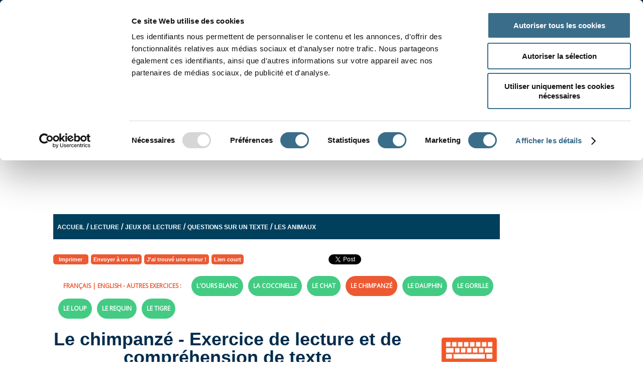

--- FILE ---
content_type: text/html; charset=utf-8
request_url: https://www.google.com/recaptcha/api2/anchor?ar=1&k=6Lf8_d4ZAAAAAMiSFvhlW88E95JkuTW-J0CE4BMR&co=aHR0cHM6Ly93d3cub3J0aG9sdWQuY29tOjQ0Mw..&hl=en&v=TkacYOdEJbdB_JjX802TMer9&size=normal&anchor-ms=20000&execute-ms=15000&cb=hdbmnzj43uds
body_size: 46120
content:
<!DOCTYPE HTML><html dir="ltr" lang="en"><head><meta http-equiv="Content-Type" content="text/html; charset=UTF-8">
<meta http-equiv="X-UA-Compatible" content="IE=edge">
<title>reCAPTCHA</title>
<style type="text/css">
/* cyrillic-ext */
@font-face {
  font-family: 'Roboto';
  font-style: normal;
  font-weight: 400;
  src: url(//fonts.gstatic.com/s/roboto/v18/KFOmCnqEu92Fr1Mu72xKKTU1Kvnz.woff2) format('woff2');
  unicode-range: U+0460-052F, U+1C80-1C8A, U+20B4, U+2DE0-2DFF, U+A640-A69F, U+FE2E-FE2F;
}
/* cyrillic */
@font-face {
  font-family: 'Roboto';
  font-style: normal;
  font-weight: 400;
  src: url(//fonts.gstatic.com/s/roboto/v18/KFOmCnqEu92Fr1Mu5mxKKTU1Kvnz.woff2) format('woff2');
  unicode-range: U+0301, U+0400-045F, U+0490-0491, U+04B0-04B1, U+2116;
}
/* greek-ext */
@font-face {
  font-family: 'Roboto';
  font-style: normal;
  font-weight: 400;
  src: url(//fonts.gstatic.com/s/roboto/v18/KFOmCnqEu92Fr1Mu7mxKKTU1Kvnz.woff2) format('woff2');
  unicode-range: U+1F00-1FFF;
}
/* greek */
@font-face {
  font-family: 'Roboto';
  font-style: normal;
  font-weight: 400;
  src: url(//fonts.gstatic.com/s/roboto/v18/KFOmCnqEu92Fr1Mu4WxKKTU1Kvnz.woff2) format('woff2');
  unicode-range: U+0370-0377, U+037A-037F, U+0384-038A, U+038C, U+038E-03A1, U+03A3-03FF;
}
/* vietnamese */
@font-face {
  font-family: 'Roboto';
  font-style: normal;
  font-weight: 400;
  src: url(//fonts.gstatic.com/s/roboto/v18/KFOmCnqEu92Fr1Mu7WxKKTU1Kvnz.woff2) format('woff2');
  unicode-range: U+0102-0103, U+0110-0111, U+0128-0129, U+0168-0169, U+01A0-01A1, U+01AF-01B0, U+0300-0301, U+0303-0304, U+0308-0309, U+0323, U+0329, U+1EA0-1EF9, U+20AB;
}
/* latin-ext */
@font-face {
  font-family: 'Roboto';
  font-style: normal;
  font-weight: 400;
  src: url(//fonts.gstatic.com/s/roboto/v18/KFOmCnqEu92Fr1Mu7GxKKTU1Kvnz.woff2) format('woff2');
  unicode-range: U+0100-02BA, U+02BD-02C5, U+02C7-02CC, U+02CE-02D7, U+02DD-02FF, U+0304, U+0308, U+0329, U+1D00-1DBF, U+1E00-1E9F, U+1EF2-1EFF, U+2020, U+20A0-20AB, U+20AD-20C0, U+2113, U+2C60-2C7F, U+A720-A7FF;
}
/* latin */
@font-face {
  font-family: 'Roboto';
  font-style: normal;
  font-weight: 400;
  src: url(//fonts.gstatic.com/s/roboto/v18/KFOmCnqEu92Fr1Mu4mxKKTU1Kg.woff2) format('woff2');
  unicode-range: U+0000-00FF, U+0131, U+0152-0153, U+02BB-02BC, U+02C6, U+02DA, U+02DC, U+0304, U+0308, U+0329, U+2000-206F, U+20AC, U+2122, U+2191, U+2193, U+2212, U+2215, U+FEFF, U+FFFD;
}
/* cyrillic-ext */
@font-face {
  font-family: 'Roboto';
  font-style: normal;
  font-weight: 500;
  src: url(//fonts.gstatic.com/s/roboto/v18/KFOlCnqEu92Fr1MmEU9fCRc4AMP6lbBP.woff2) format('woff2');
  unicode-range: U+0460-052F, U+1C80-1C8A, U+20B4, U+2DE0-2DFF, U+A640-A69F, U+FE2E-FE2F;
}
/* cyrillic */
@font-face {
  font-family: 'Roboto';
  font-style: normal;
  font-weight: 500;
  src: url(//fonts.gstatic.com/s/roboto/v18/KFOlCnqEu92Fr1MmEU9fABc4AMP6lbBP.woff2) format('woff2');
  unicode-range: U+0301, U+0400-045F, U+0490-0491, U+04B0-04B1, U+2116;
}
/* greek-ext */
@font-face {
  font-family: 'Roboto';
  font-style: normal;
  font-weight: 500;
  src: url(//fonts.gstatic.com/s/roboto/v18/KFOlCnqEu92Fr1MmEU9fCBc4AMP6lbBP.woff2) format('woff2');
  unicode-range: U+1F00-1FFF;
}
/* greek */
@font-face {
  font-family: 'Roboto';
  font-style: normal;
  font-weight: 500;
  src: url(//fonts.gstatic.com/s/roboto/v18/KFOlCnqEu92Fr1MmEU9fBxc4AMP6lbBP.woff2) format('woff2');
  unicode-range: U+0370-0377, U+037A-037F, U+0384-038A, U+038C, U+038E-03A1, U+03A3-03FF;
}
/* vietnamese */
@font-face {
  font-family: 'Roboto';
  font-style: normal;
  font-weight: 500;
  src: url(//fonts.gstatic.com/s/roboto/v18/KFOlCnqEu92Fr1MmEU9fCxc4AMP6lbBP.woff2) format('woff2');
  unicode-range: U+0102-0103, U+0110-0111, U+0128-0129, U+0168-0169, U+01A0-01A1, U+01AF-01B0, U+0300-0301, U+0303-0304, U+0308-0309, U+0323, U+0329, U+1EA0-1EF9, U+20AB;
}
/* latin-ext */
@font-face {
  font-family: 'Roboto';
  font-style: normal;
  font-weight: 500;
  src: url(//fonts.gstatic.com/s/roboto/v18/KFOlCnqEu92Fr1MmEU9fChc4AMP6lbBP.woff2) format('woff2');
  unicode-range: U+0100-02BA, U+02BD-02C5, U+02C7-02CC, U+02CE-02D7, U+02DD-02FF, U+0304, U+0308, U+0329, U+1D00-1DBF, U+1E00-1E9F, U+1EF2-1EFF, U+2020, U+20A0-20AB, U+20AD-20C0, U+2113, U+2C60-2C7F, U+A720-A7FF;
}
/* latin */
@font-face {
  font-family: 'Roboto';
  font-style: normal;
  font-weight: 500;
  src: url(//fonts.gstatic.com/s/roboto/v18/KFOlCnqEu92Fr1MmEU9fBBc4AMP6lQ.woff2) format('woff2');
  unicode-range: U+0000-00FF, U+0131, U+0152-0153, U+02BB-02BC, U+02C6, U+02DA, U+02DC, U+0304, U+0308, U+0329, U+2000-206F, U+20AC, U+2122, U+2191, U+2193, U+2212, U+2215, U+FEFF, U+FFFD;
}
/* cyrillic-ext */
@font-face {
  font-family: 'Roboto';
  font-style: normal;
  font-weight: 900;
  src: url(//fonts.gstatic.com/s/roboto/v18/KFOlCnqEu92Fr1MmYUtfCRc4AMP6lbBP.woff2) format('woff2');
  unicode-range: U+0460-052F, U+1C80-1C8A, U+20B4, U+2DE0-2DFF, U+A640-A69F, U+FE2E-FE2F;
}
/* cyrillic */
@font-face {
  font-family: 'Roboto';
  font-style: normal;
  font-weight: 900;
  src: url(//fonts.gstatic.com/s/roboto/v18/KFOlCnqEu92Fr1MmYUtfABc4AMP6lbBP.woff2) format('woff2');
  unicode-range: U+0301, U+0400-045F, U+0490-0491, U+04B0-04B1, U+2116;
}
/* greek-ext */
@font-face {
  font-family: 'Roboto';
  font-style: normal;
  font-weight: 900;
  src: url(//fonts.gstatic.com/s/roboto/v18/KFOlCnqEu92Fr1MmYUtfCBc4AMP6lbBP.woff2) format('woff2');
  unicode-range: U+1F00-1FFF;
}
/* greek */
@font-face {
  font-family: 'Roboto';
  font-style: normal;
  font-weight: 900;
  src: url(//fonts.gstatic.com/s/roboto/v18/KFOlCnqEu92Fr1MmYUtfBxc4AMP6lbBP.woff2) format('woff2');
  unicode-range: U+0370-0377, U+037A-037F, U+0384-038A, U+038C, U+038E-03A1, U+03A3-03FF;
}
/* vietnamese */
@font-face {
  font-family: 'Roboto';
  font-style: normal;
  font-weight: 900;
  src: url(//fonts.gstatic.com/s/roboto/v18/KFOlCnqEu92Fr1MmYUtfCxc4AMP6lbBP.woff2) format('woff2');
  unicode-range: U+0102-0103, U+0110-0111, U+0128-0129, U+0168-0169, U+01A0-01A1, U+01AF-01B0, U+0300-0301, U+0303-0304, U+0308-0309, U+0323, U+0329, U+1EA0-1EF9, U+20AB;
}
/* latin-ext */
@font-face {
  font-family: 'Roboto';
  font-style: normal;
  font-weight: 900;
  src: url(//fonts.gstatic.com/s/roboto/v18/KFOlCnqEu92Fr1MmYUtfChc4AMP6lbBP.woff2) format('woff2');
  unicode-range: U+0100-02BA, U+02BD-02C5, U+02C7-02CC, U+02CE-02D7, U+02DD-02FF, U+0304, U+0308, U+0329, U+1D00-1DBF, U+1E00-1E9F, U+1EF2-1EFF, U+2020, U+20A0-20AB, U+20AD-20C0, U+2113, U+2C60-2C7F, U+A720-A7FF;
}
/* latin */
@font-face {
  font-family: 'Roboto';
  font-style: normal;
  font-weight: 900;
  src: url(//fonts.gstatic.com/s/roboto/v18/KFOlCnqEu92Fr1MmYUtfBBc4AMP6lQ.woff2) format('woff2');
  unicode-range: U+0000-00FF, U+0131, U+0152-0153, U+02BB-02BC, U+02C6, U+02DA, U+02DC, U+0304, U+0308, U+0329, U+2000-206F, U+20AC, U+2122, U+2191, U+2193, U+2212, U+2215, U+FEFF, U+FFFD;
}

</style>
<link rel="stylesheet" type="text/css" href="https://www.gstatic.com/recaptcha/releases/TkacYOdEJbdB_JjX802TMer9/styles__ltr.css">
<script nonce="896aPh1GbtwSxt95qIRsog" type="text/javascript">window['__recaptcha_api'] = 'https://www.google.com/recaptcha/api2/';</script>
<script type="text/javascript" src="https://www.gstatic.com/recaptcha/releases/TkacYOdEJbdB_JjX802TMer9/recaptcha__en.js" nonce="896aPh1GbtwSxt95qIRsog">
      
    </script></head>
<body><div id="rc-anchor-alert" class="rc-anchor-alert"></div>
<input type="hidden" id="recaptcha-token" value="[base64]">
<script type="text/javascript" nonce="896aPh1GbtwSxt95qIRsog">
      recaptcha.anchor.Main.init("[\x22ainput\x22,[\x22bgdata\x22,\x22\x22,\[base64]/[base64]/e2RvbmU6ZmFsc2UsdmFsdWU6ZVtIKytdfTp7ZG9uZTp0cnVlfX19LGkxPWZ1bmN0aW9uKGUsSCl7SC5ILmxlbmd0aD4xMDQ/[base64]/[base64]/[base64]/[base64]/[base64]/[base64]/[base64]/[base64]/[base64]/RXAoZS5QLGUpOlFVKHRydWUsOCxlKX0sRT1mdW5jdGlvbihlLEgsRixoLEssUCl7aWYoSC5oLmxlbmd0aCl7SC5CSD0oSC5vJiYiOlRRUjpUUVI6IigpLEYpLEgubz10cnVlO3RyeXtLPUguSigpLEguWj1LLEguTz0wLEgudT0wLEgudj1LLFA9T3AoRixIKSxlPWU/[base64]/[base64]/[base64]/[base64]\x22,\[base64]\\u003d\x22,\[base64]/w5TDnH7DrMO+wqIxKy5/[base64]/DhsOTwqU+Q1QfwqvCknAnF3Inwq56XsKrVcOMOnNbWMOuLCLDnH3CrQM0Ei5xS8OCw4bCq1dmw54mGkcVwrNnbEnCmBXCl8OuQEFUU8OeHcOPwokGwrbCt8KmUHBpw4/[base64]/CvMOtWEbDiMKgw6LChsK2w5pZwrMpbFMLwqvDgWYZOMKIS8KPUsONw6cXUxjCh1Z0F11DwqjCqcKww6xlaMKRMiNMIh40RcOLTAYDOMOoWMO9FGcSesK1w4LCrMOOwrzCh8KFTBbDsMKrwrnCoy4Tw4ljwpjDhD/[base64]/DgMKPYMOFwo5xw7PDjsOYCA50AMOpNlFcW8OvXVLCoS1qw7fCm19awqjCvC3CnRU3wpgHwoDDlcO2wpfCpBQqUMONX8KscBVtag3DtjjCssKBwrDDlhRpw7LDo8K8GcKxMsKWQMKawrDCt1bDoMOyw7dZw7dBwq/[base64]/CqsK/[base64]/[base64]/[base64]/Ch2TCssKRwrI1EMK8wpDDgcKLMFnDusKETXrCijs/[base64]/w7ciGcO4wrbDqxoIwoF4T2DDkGoEw7piEwQQexDDpz1rD0IPw6dQw7NVw5HCu8O7wrPDlkTDnSlZw4TCgUcVdjLCm8OudyAHw5VjXSrCksOewojDrk/Dh8KDwopewqPDqMOsScKIw7YZw6zDtsOWScKEDsKcwpvCoB7Cj8KVesKow5Zww48dZMKXw44DwqJ2w7/DkRHCqE3DsghFPsKfSsKiCsK0w7IpY0YJK8KUUiTCkChuWcK4wrNFXz43wrHCs13Dj8KUUMOFwqbDpHvDk8Oiw5jCuEFew7XComPCu8O5w4l+bsKjNcOMw4TCt35IJ8KLw6IfDsObwpp+wr1IekNMwqjDkcOrwpNrDsOPw7LCrndfQcOEwrYkBcK1wqxOJ8O/wprClV3Cn8OPbMOUJ0TDriUWw7HCpHDDsmYcw458Ui8ydzQNw7VJYxlHw67DgVF3PsOcYcKVIClqGBzDgMKfwqBGwr/Dvmcewr7CmHJ1EMOJW8K+dw/CvVLDpsKRPcOYwrnDv8O2WMKjbcK5O0Yqw6lqw6XCkA52X8OGwoIKwpvCtcKqGQ7Dn8OqwrYiI2bCnHxfwqjDgQ7Do8O2KMKkf8OnK8KeDHvCgxw6E8KlN8Oww6vDkBd8CMO/w6M1Nh/DosOTwoTDjcKtDlN+wqzCkn3DgD4Gw447w7VHwoHCvQs4w6IhwrVRw5TCnsKJwo1hBAl4EG8uI1zCkmjClsO4w7R8w4ZpFMOFwotDdzx+w706w4nDk8KCw4dmOFbCvMKwS8OrScK/[base64]/CsGfChgnCp8Odw4oRNxsnw7BMNcKsUcKAw7fClmLCjg3CnR3Du8Oew7XChsK4VsOjUsOxw44/[base64]/[base64]/DhsO3M8KjwoUkwonDqkcqbTV1PRzCnx9fJsOIw5A/w6RTw5txwpPCssOHw6RbVkkcJsKhw5ERYsKFfMOkVBjDoRoJw53Cgl/DpcKTS2PDncOFwofCtnYUwrjCq8KbWcOTwonDmHRbIk/CssOWw5fCl8KHZQxLaEkxacO2w6vCt8Kuw6bDgFLDhhvDrMKiw6vDg0VRX8K6T8O4TnFAU8Oowqcywr4STWrDpMOCYxRvAcKewpDCkUlhw5phGlNgZHDClj/[base64]/DicOebTkgaSnCqBzCvgXDnMKnesOSwpDCv8KDIw0dQwLCkAUDBjl+NMKdw5suwq8yS2gYCcOMwoBnRsO8wpdXbcOkw5h5wq3ChjjCoioPFcKFwq7CssOjw5XCo8OGwrvDt8KBw5/CmMKCw4dGw5FdI8OOccK2w79Gw6fCuiJZMHwqK8O/Khl4ecKuCiHDtz5gWEocwpDCn8O/w47Cv8KrdcONe8KDYCIcw4tjwpXDnVI/esK5U17CmirCj8KxJUzCmcKOasOzWhxhEMOEOMKVGlPDhWtBwqkzwqQPbsOOw67Cr8K9wqzCqcOVw5ItwrlGw4rCnEbCvcO8woLCkDPCncOxwpkkUMKHMDvCr8O/D8KBbcKlwozCkwzCqsKgSMKfAUoFw77DrMKEw7IfGcK2w7vCnxHDm8KUDcOawod6wqLCgsOkwo7CoxEdw5F6w77Dg8OBYcKAw7DCg8KBT8O5FFB9w7ppwrBEw7vDtDXCqsK4CxEXw6TDqcO7VCw7w5HCkcODw7wdwobDj8O2w4XDn1FKVU3CsisAwq/DmMOWGzDCk8O+FsKzAMOWworDgzdLwq/CgGoGClnDpcOER25ZYy0Awqt1woUpKMKEK8OlRmEbRi/[base64]/CjzXCh8K5DGh/[base64]/CjcKyLlXDjkwWTcKrDMK0CsKIRsOxwpFQwpXCqT0PEF/DgXbDlFXCnXlmCMKhw5NiUsOfMmgiwpPDj8KXEndtScO9CMKCw5XCqA/Djix/[base64]/[base64]/wqjCpwMjAsO2VcK4EMOlwqogXMKGw5jCiTUsKEAsWMODX8KRw5EFbmvDtnh9DMK8wrbDgHvDvyNjwonDt1zCk8K/w4bCnhEvfHlOPMO0woo/MsKIwqTDksKkwrnCiUAHw7x3LwF8C8KQw43CsUxuZMKUwrrDl1Z2Jj3CtDQeGcOJA8O7FAfDhMOkMMK2wp4gw4DDmx7DihVTEwVaI0DDq8OqC0TDqsK7RsKzdnpJH8KAw6lzasOIw6gCw5/ClQDCv8KzQk/CvxrDuXbDv8KIw6koPMKFwrjCrMORNcKCworDk8KKwoMDwr/DscOTKjw7w4XDiXcURlLCgsKaAMKkGSUUaMKyO8KEfkAIw40yHx/Cr0jDrFPDlsOcEcO+L8OIw5oibhNywqp5TMOdWQV8DT/CgMOywrMuGX0IwpZBwr7DlwvDmcOkw77DmGgjKToOVn07w4xrw6MAw6ZaBMOZesKVV8KhTg0NPwXDrHZFecKwWx0vwpPCiRRGwq/DrGbDr2nDv8KwwpHCusOXGMOpS8O1Gm7DtFTClcKzw7fDmcKeFQXCr8OcZMKjwqLDjGLCtcKwcsKqOHJfVAoDJcKLwobCjnPCgsKFCsO6w5HDnRHDgcKFwoMbwrQnw6IfPMKkABnDg8KHw5XCtMODw7A8w7ctIBnCjFgbX8KUw4zCsWzDssKcd8OyYsKuw5lkw7vDrg/Diwl1QMK1WsOOB1NUJcKyf8Klwp8YN8KNW1LDkcKBw6/DvcKNZ0nDvkwAY8KqB3nDoMOmw6cDwqtjAhcXccOnFcOqw4jDuMOtw6nCkMKnw6HCt2TCtsKPw756Qw/CsEHDosKcesO0wr/Dqid5w7XCsi0KwrbDhlDDhSMbdcOEwqQ7w6xRw73CucO+w5TCu1NjfyLDjsOrZEFKacKLw7YiDm/[base64]/DrcOMw4bDiHfDsMOOYAPDthlswp84KcOiDELDqnLConRVN8OhECXCph8zw5bCizFJw73Ci1fCokxGwowCaRYBw4dHwrl7Qx7Dn3FhWcO8w5ASwqjDk8KvGsKjYMKBw53CiMOFXGhbwrzDg8Kxw71uw4rCsXvCsMO3w44Ywr9nw5/DpsOdw51lVR/Dvns+wqchwq3DksOwwq5JI3tmw5dKw6LDtFXCr8Omw555wrswwrpbYMKUwrbDr1IzwrxgIkESwpzDoWfCqw5/w58Uw7zCvXfCnTDDocOUw5F7JsO9w6nCrE4iG8Obw4Qgw5NHcsKvZsKCw7k2cB9GwogPwoAkGm5/w7Mlw5FNwqoDwocPEhUtGDRIw6xcAAFLZcOfSFPCmn99Axxaw51rPsK2EX3Co1fDulwrbWnDncODwrdObmXCjAvDvkfDt8ONMcOLbsOwwqRYCsKKZMKQwqAXwqPDkxBxwqsFLsKAwp/[base64]/CjsK4w4/CmcOwdQDCvA0/VsK+Yn7DpMOHw4YWcsKZwqo+V8OfOcK8w67DmMKHwq/Cs8Okw4VXYMKkwqk8KgodwqrCtsOVHCFbeCNOwosNwphKfsKuVMKFw59hCcOKwqgVw5YrwpTCoEgYw6Qiw6E/OGg3wpXCqlZiTMO/wrh2w5UQwr9xTMOCwpLDuMKUw4d2X8OKLlDDqinCsMOswobDlwzChEnClMOQw5nCgQ/CuTrDijrCscKnw4LCq8KeCsOJw6QqIcOCZsK7XsOGf8KSw4w4wrUbwojDqMKlwoJtP8O0w6jDohVPZMKtw5tawpIlw7tLw6hIYMKlEMOpKcOULx4GUhVgVj7DtEDDs8KPC8Ofwo90dDQZJsOdwqjDnD7DmhxlQMKiwqPCv8OdwoXDgMKvIsK/w7bDjy3Dp8OEwpbDvDU8e8OAw5dOwpAlw75Wwr8ww6lXwrloWG9rFsOTT8Kmw7cRQcO4wqzCq8Kpw4nDmMOkQMKeDEfDvMK2W3R7AcOcITLDl8KfP8OeNF4jO8OILCYpw6XDqWQVSMOnwqMkw7zCgsOSwq3DtcKzwpjChRfCjAbCp8K/K3U8STZ/worCuU3DhlnCsi3CtcK3w6kUwp89w41QRF9pcgXDq3sqwrRQw5VTw5/DuxbDnTbDkMK9E09IwqDDu8OFw6HCsQXCs8KbecOGw4F1w6cDXxZXUcK4wqjDtcKuwpjCmcKCBsOZSg/CvUV7wr7Ct8K5PMOsw414w5gGPMOMw79FRXzCjsOxwq9cRcK8EjDDssOaVz4eUHkcRmXCgWFjFmfDtsK4IFF2RcOjWsKuw5jChkfDqMOow4sgw4PClzDCgMKqM0DCp8OaY8K1VXrDoUzCiUpHwohvw45HwrHCvnrDtMKIZnvCksOHFkvDrQvDlUZgw77DkwMywq8cw6/Ck2Eewpg/RsKAKMKuw5nDvRUCw4XCgsOlYsOWwrl3w7IawrfCpHUNYQjCoH/CsMKrw4XColzDqm0AZxl6HcKiwqlcwqbDpMKwwrPDiVnCvSszwpUaJsOmwrvDhMO3w6DChTMPwrZIH8Krwq/CpcOHd1s/[base64]/CjzzDq8O/wq0CaWklw447woUbWMOfJ8Oyw6DDt1rCjmPChcKSSz5NasKhwrbCr8KlwpXDjcKUDmg3fQbDtAnDrcKEQ2kGbsKuZsO7w4/Du8OPPMK8w6sKbMKwwotDGcOnwqTDlQpSw6nDmMKkYcOHw6MawrJyw7TCocOvSsOOwpRmw5nCr8OPM3HCk3B6w6bDiMOXABjDgQjChMKeVMKxIQTDn8KOasOeGhUtwq8jTcKCdGM9wowQdho/woEKwpV0IsKnPsOjwoFseV7Di3rCvjwZwr7Di8Khwo1UIsKdw5XDsjHDiCrCjmNEFcK0wqbCmRfCv8OiCcKMFcKEw5ttwot0JW5/M0DDq8O4CgjDg8OywqjCvcOlPlYDSsOgw7Fawq/DpWVXfFpvwpBlwpAIY2UPbsKiw5Y2WFDCh27CiQgjwpLDjMOYw6k6w4zDpCkVw4LDvcKSPsKuSmAnWWcqw7zDhSnDt19cfjjDl8OeT8Kjw5gtw45XIcKWwqPDkQbDjwJGw4gJXMOWQMO2w6zCo1xiwoVHehbDscKUw6jDh2nCq8Oswo57w4Y+MXXCoUMgV13CvH/[base64]/CqgPCgsKHMcKew7XDpkjChMKow7gwwoLDiSRIRC8HU8KdwokTwpTDrcK2bsOYw5fCuMO5wpvDq8OAATR9HMKOIsKUSyo8Ul/CgCV2wqc3WAnDrcK2NsK3CMKJwp9bwqjCkiQCw7rDlsKaO8OuLjzCq8KvwpVULhDCnsKAGHVbwoBVK8Orw7wuwpDCvDrCjDLCqDLDrMOPOsKowpXDoH/DkMKlw7bDp1Vic8K6DsK8w6HDvVDDq8KvOMOLw7PCtsKXGgFRwr7Cgl3DiDTDrzdBAsOXKHN/CsOpw4LDvsKBOk3CriHCiTPCr8O6wqRWwr0hIMOUw47DqsKMw6phwrw0XsOlABt+wossKWTDm8O5D8O9wobCmD07HC3CklXDp8KUw5zCtsOswq7Dsy8uw7XDp3/CpMOlw5gpwqDClyFECsKPCsKXwr3ChMO+IyfCtHVxw6jCm8ONwo91wp/DkHnDo8KFcw87AyEBTjUQRcKSw4bCvFJQW8Kiw5AsUMKiSGrCq8OBwozCqsKUwrVaPiU4AVgafTA7fcOOw50ICirCl8O9McO0w4I5eVfDsifCrVnCh8KNwqvDgglLAHg/w7Vfeh7Dvw1TwocAKcOrw7HDvVrDpcO1wqtSw6fDqsKHZMOxUmnCrsKnw4jDgcOiD8OIw7XCmsO+w4QjwqFlwr1/wrrCv8Ouw7shw5nDucKpw5jCtg5kHMK3YcO2XDLDhy09wpbCu3oBw7vDsnNuwoNFw63CsBzDhDhaCMOLwr9FMMOUG8K/HcKowo8iw4bCkAfCosOJGhAyCjLDrkvCtH9WwoFWcsOAQEpAa8ODwpfChVFfwqRwwrbCkBhWw6HDsnA1Yx3CnMO1wrs7RcOBw6XChMODwrBgKk3DoGM4NUkuWcORFGthfVTDtsOBSmBPYVUUw6rCmMOtwp3CrsK+J3UsZMKmwqoIwqAtw6/CjMKqFBbDmzspW8OHUmPClMKKGEXDucO5f8Ouw4F4w43DsCvDsGnCryTDlXfCpVfDn8KZOjkiw6Nzw7IkP8KAZ8KiGDhYEA/ChxnDoRPDlXrDjFXDjsKjwptOw6TCucK7Lg/Drh7Cm8ODBnXCnhnDrcKvwqdAS8KxNl8bwofCgH3DjEjDr8K3HcOdwo/DoiUAdiTCgTXDpiXCrCQFJynCh8OGwpJMw7zDrMKoThLCsSdubUHDoMKpwrHCrGfDh8OdFynDjMOPA3hEw7pMw4nDj8KZYVjDscOQCh8aecKGYgXCgQvCtcOhFTvCpyg/DsKLwoDCnMKRXMO3w6zDsCt2wrtWwpdnTSTCk8OsJsKMwrBOIng5FB9gM8KYDRlNXA3DlBVuTTlRworCny/[base64]/DnsOOwpHDvzPDjMKLRsOgw7F/JTtXBCLDlTpXwpXDj8O8PhPDksKPMwxfHcOQw6DDq8K5w7rCjRDCqMKfBGjCm8KEw6AQwqXCqD/CtcOsDcOXw6YWJF8YwqTCvTRLajnDrCIiajAAw6Ebw4nCh8Ocw7ckLD0bGRMlw4DDqVDChlwYDcKQACzDj8OWVCrDrwrDjsKlQgAncMKpw5rDpGopw7jDnMOxRcOMwr3Cl8Oew6dKw5rDsMK0XhDCs1wYwpHDh8ODw6o2byrDscO2QcKZw5s7G8Ozw4/CicOCwp3CmcODOsKYwoHDhMKqMTMFWx1pOW8Xwp1hSBg0NX4rUsKDM8OYGU3DisOAUmcVw5TDpTXCncKBGsOFB8OHwqLCtGs0VB9Kw495KcKBw48xPsOTw4PDiHfCsSo5w7nDmn58w5xpJmdBw4nCg8O+N03DncK+PcOARsKwdcOAw4PCj1/DrcK5I8OCE1/[base64]/DgDzDn3xVw68Ww6jCtQhDw5fCsFpifU3ChAZHQQ/DnE47wqTClcOPEsKXwq7ClMK+PsKcD8KVw7hdw6x8wqTCpgfCtwYdwq3Djw97woXDrC7Ch8KzYsOlYEozE8KgL2QewoHCjcKJw7tjGsOxQWjCi2DDiT/[base64]/Cv18CaEXCoH4JUw9JaivCu0ZNwo1MwoQHbShRwqxmE8KfecKMD8OfwrDCsMOzw7vCpHrCkgluw7YNw60cLwfCgVLCq0Z1EMO2w4YaYWfDlsOxeMKuDsKtXMK+HMOhw7zCnF3Co1/CoV9WKsO3RMOHNMKnw6lse0R+w6gAOiRiTMKlOm4SMcKrYUAcwq/CuhwKJjlPMMOwwrUUSCzCoMK3VcOcw6nDi0stdsOPw49laMO1PgBfwppTdRXDj8OLcMOvwrzDl0/[base64]/CicOGwrzCh8ONw6UYw5QyP2LDhBtvw5NrwohCWiTCnStsJsOte0k+fwPChsKDwpnCuCLCssOvw5EHA8KmGsO/wq01w4vCmcKPN8KIw40qw6Egw5J/QnLDjyFkwqxTw5kPwrTCqcO9I8OOw4LDkyw/wrMgbMO/G2XCgBJVw74FJ1xywozCgXVpdMKtQsOUe8KPL8KFeUDCtzrDgcOAHsKMEgrCrWvDvsK2FcOkwqB/d8K5ecKZw7HCu8O4wqExZMO/wqfDpQbCvcOkwqDCicO7NFM/[base64]/[base64]/[base64]/DjcO0aMKnw68aw5ZpK8Kiw4czwqTDphUbX3giw5J4woBYIgZ9Q8OtwpTCo8Kzw7HCoQzDuRsmBMOod8OQbMOnw7LCmsO/DxDDoUcRP3HDn8OgM8OYDUspU8OJOXjDlsOiBcKaw6jDs8OyaMKewqjCujnDlALClhjCrcOtwpPCi8KbPXRPC0tdCE/ClMOEwqHDssK7wqbDrMKJW8K3EDxzC2s4wrw2Y8KBAjvDrMKSwqUrw5DCuFkRwpPCi8KUwpfCkHrCj8Orw7TCscOOwrZXwrFOHcKtwrXDnMKZE8Ova8O0wpjCmsOYGUzDohjDuEPCosOpw6F+QGZxA8OBwo4eAsK5wrzDusOoYizDu8O3T8Ohwp/CuMKEYsKnLSosWyjDjcOLQ8K4eWBYw4/[base64]/CrMOLRcOZPMKhwobCicOGwpjDly1Ew4PCuMKzWsKVacKgU8KVAljCh3DDmsOsDcOpPgkZwp1PwpDDvFPDmDxMI8OpHUjCuX45wro8LU7DjTfCi3bDklHDusKTwqnDjsODwoXDuTvDtUXDosO1woViLcKew60/[base64]/Dm8Kze3YMUMKFW3FzwpDDtsKjwofDn8K5C8O/DhkPZwkoVlV3f8O7Y8K3wq/CncKOwoAow5rCpcOjw58nZMOTbcKXVcOdw4wBw7jCisO/w6HDgsOJwpc4FmjCjFfCncOXd3jCusK1w4/DlDPDr1DCv8K7woN+eMOcU8Omw7vCmibDtktgwoHDnMOPSMOww5vCo8KBw7RjKsO9w7/DlsO3BMKMwrBRccKCWDvDqMKvw6XClxsnw6LCv8KBRhjDlFHDucOEw41Mw4F7K8KHw7slYsOvIEjCnsKtG0jClSzCmV5SQMOGNXnDgQPDtDPCoVPDhH7CiThQEMKBXcOHwpjDjsKKw57DiQnDjF7CgWPCmcK8w4wAMg/DrQ3CghTCsMKXGcOvw7BywoUpfMKWcnJ6w5BZTQRHwq7CisOYFMKMCTzDqmrCtcKSwp/[base64]/wpBZTy4Fw5zCnMOJDMKWB0PDusOSXcKQwpfCh8OpDcOywpfCoMOmwr07w4QdCcO7w60qwp0cAGVgcWxeWcKTM0PDp8OibMOmNcODwrIFw49Zci4ROMO5w5HDnQ0/BsK9wqbCiMOgwoTCmQQ+wq3DgGpFw6Rpw75Qw6zCvcO9wqggXMKIEWpLWDnCkQJRw61Ze1Rqw47Dj8Kvw5jCpCA+wpbDscKXCSfCo8Khw6PDgcOmwrbDqE3Dv8KZC8OmEsK7wozCnsK+w7rCpMO3w5bCj8KNwoBFelBCwo/[base64]/[base64]/DuW/Dt8OWw7XDqAPDt3/[base64]/wq00wrokfCzDnXTDocOMBj4zPxnCvMKAwrY0FkbCs8O6SFnCtizChsKpLcK5fsKhOMOBw4dJwqbDvDrCkxLDqkcYw7rCsMKjcgJqw61GasOXaMOHw71oQsOvOV5DeWxCwrktFQTDkiHCvsOsf2jDi8Omw5rDpMKCLHkqw7/CksOIw7XCnV/Doi8IZnRDP8K2C8OXN8O/LMKcwqBCwrnClcORccKgfj7Cjj4Hwp5qd8Kaw5PCocKIw5AXw4BQRUrDqmXCjgjCvlrClwISwrMVAWQ+Emc7w5YzRsORwrLCtW/DpMOESnTCmwrDoynDgEtaQBwYHiQHw5ZQNcOhecOFw4h3XlHCi8KKw7PDgwLDq8OJTy4SVB3DgsOMwr8EwqZqwpLDokxldMKJC8KzaHHCt1QwwrHDkMO+woYowrlfJ8Oow5Bbw4AZwp8CfMKAw7DDp8K+WMO3Dn/[base64]/Ct1hiw4xBw4/DownDgQATwoJZIkPCqnvDisOwwrpAL13DvcKGwpPCiMOSw7wCecOaUDLDvsOQPBxFw4QRFztxX8KEIsKWHSPDthA8fk/CmHFGw6VgOWjDtsO7JMOewpPCmWnCrMOEw43CvMK9FSsywpjCtsK1wqp9wp4sB8KpEsOWf8OhwpR1wqvDvhrCtMO0Pw7CnEPCn8KEPzPDncO0WMOQw5bCuMOfwqoywoN3elbDm8OHIz86w4/CjAbCnlHDg1kfLyl3wp/Dv0sgB2LDk0TDrMOicj9Sw4x6QwpmbMKeXsOjIkHCtn7DksOVw7MhwoMGWl93wroNw6LCpSbCqGAGG8OBA2Buw5t3PcKBPMOFwrTCrSlrw65Ew4/CixXCiULDq8OxLAPDmTrDvm9XwrkxfS3CkcKaw4x9T8Ouw5jDl3jDq2bCgwUvA8OZbcOQRcOIHQMQBWYTwoArwovCtyksBMOiwofDr8K1wpw1dsOVH8Klw4U+w6gEIMKpwqPDiQjDiDbCicOLbxXCmcK5C8Kaw7PCjDEpM3PCqTfCnsOnwpJnFsO0EcOwwps1w4NPR3/ChcOHD8KjAgFgw7rDgExuw71hdEjCkA86w458wqhdw7cQUH7CoHDCrcOow4bDqsKew5PCrlXDmMOpwrhCwoxXwo0gaMOhWsOPYMKSRyLCj8KSw7TDpCnCjcKIw5kEw4/CrnbDpcKQwqnDvcOGwrTCo8OkUcOMB8OeYGYxwpwQw7pVC1PCg3fCinjDpcONw50EbsOSe2QywqkyAMOvMDQYw5rCpcKqw6HCuMK8w5EOB8OJwqHDjAjDosO6csOTMxnCk8OXdzrCh8Kkw4Vnwp3DkMO/[base64]/w7vCowkew4zDgMOcbAPCncOVw6jCjMO+Cx8XwonDiTxVHAoSw7bDjcKNwoPCnFpgFFrDsxrDlcK5CcKsH15DwrDDnsK7I8ONwo5Bw6g+w7vCh2jDq0MWPwDDu8KPe8KxwoFqw5XDrXXDn3I/[base64]/CrBzCi3/DtwbDqXPDk8OjACddWhAQwobDiEcaw7DChMOZw5Qfwq3DosOhOmYtw7RywpV8ZMK3CFHCpmDDusKSSlBwH2DCncKxeX/[base64]/Dq2/[base64]/DnGkzwoJCwovCjcOMHMKawp7DtyEvDwkuQ8Osw6cRZW1yw5sGR8KIw77Cp8OIGAjDmMO3WcKSRMK/GFAlwoHCqMK+bC3CisKUH0jCt8KUWsK+wowPdz3CncKHwojDnMOfWcOtw5wZw4wmMQgIGUFLw73DusOVQ0BmR8O1w43DhsO/[base64]/Z2FWWsKfCnbDhcKxIsKiay3DjTUxw4/DisK4QsOjwr/ClwDDtsKTQG/[base64]/w6TDpcOhw4B0wpt5w4/DjsKQMSzDoMKSwoM+wp4hGsKCZibCl8KkwqDCtsO7w73DknIRwqbDhEQHw6MyfCLDvMO2BSkfaGQzZsO2WsOdQ2w6JMOtw4rCvWstwr4mPBTDhGpPwr3CnDzDhsOccEZ6w6/[base64]/Ui1kO8KWEXV9w7NxasKiwqbCjsKecMK9w7fDjsKIw6rCoRNtwpF6wpkbwpjCksO6Q0jCp1jCvcKaXjwJwp16woljacKbWxlmwpTClMOaw78qLlsBR8KQGMKCUsOWOR81w5kbw7BZUsO1Y8KjEMKQWsOswrcow6/[base64]/[base64]/[base64]/L8OaccOXworDqS3DkcOEwoTDu8K6wpx9NA/[base64]/w7fDrMK8OFnDh8OBWRnDi8KQEAjCqcKeZVDCnnlpD8KzR8OmwqfCp8KqwqHCmXPDssKWwoVxe8O1woJ6wqTDi2DCvzXDocKhMCDChSnCscOZP0rDk8Oew7bChURBfcOtfhXDu8KTRsOTYsKEw5AFw4BjwqbCksK5wrXCqsKPwpoOwr/Cu8OQwonDkEfDu1NoLShuTixEw6x7PcO5woMtwrzDr1BWF2rCp00Sw6c3wqFlw4zDtTfCnm80w4fCnUIMwrnDsyXDk2tow7gDw4pfw6Y9YS/CisKBcsK7wqjDqMOqw59lwolSNTAKeGt3WkzDsCwSUsOnw47CuTV6MyDDvi4uasKrw6/DnMKaasOJw5Miw7cgwoPCpB1iw6p5KQk3cidWbcOMC8OIwqVFwqbDtMKpwqlRCMKmw75BCMKvwpkqPQU7wrVuwqDCqMO6M8OYwr/[base64]/CmGDCj8KNIUbDuAYzInTDlgHDg8ODw74/QD4aBsKvw5/CkG9awqrCmcO8w7dEwph5w4FXwrEcL8K/wpnCv8O1w4ozNSRsV8KSWEDCp8KlFMKvw5cIw4lJw41PXkgKwpLCq8OGw5HDqVRqw7h/woQ/w4kpwonCrmLCuhPDm8KkZyfCpcKXW13CssKyMUXDo8OcWCJRe285wr3DpyxBwpMjw5c1w6tcw7oXXy3ChTkSH8OEwrrCpsOtR8OscRrDl3cIw5QswrzCu8OwUWVcw7fDgcKyJ3fDnsKWwrfCgW7DlsKAwowINMOLwpFGcwHDmcKXwpjCiw/CvgTDqMOlDFHCksOYeljDrMKiw4skw4DCpSpcwqfCsF7Dp2/[base64]/CiFTDg05fw4pjworDhsOfw6l8AMKsw73DlcONw6YqJ8KMEMKpdm/ChBfChsK+w5JRF8OKOcK/w7YBB8KGw4nCsngvw6XDkCrDgRoQEy9KwosObMKkw7PDjHzDlcKAwqrDnQkkJMKZQMOtPE/[base64]/ZAxgRxJVwpUycytYw7fCgVHCsjHDkhDCvQR1SMOJHXB5w5F6wpXDr8Kew6DDncK9YyBXw7zDnC5JwpUmFjtUdDbCmzjCujrCrsO4wp45w4PChcOSw71YGxEPfMOdw5zCiwDDpmDCgsO6OMK/wrbCiD7CkcKJJcKDwoYOQQckfsKYw6NeC0zDscO6I8ODw5vCulsbZAzClmYTw7NMw4nDhyvCrWc7woXDqsOjw6oRwprDomBGJ8KoRl9Ew4ZJE8K/IyPCvMKlPw/DnXJiwp98SsO6P8OMw6o/fsKmSnvDn3pMwqsQwoJxTD8SUsK6T8KNwpdKX8KlbsOnenkOwqvCljLDjsKLw4FOLTgJfCFEwr3DssKswpTCv8OMCD/DjFV8W8Ksw6A3IcOJwr7CrTo+w5rCk8ORLXtMw7A9UsO3MMKowot1KkDDmV5CQ8OYKSbCo8K1I8KtQXvDnl3DkMOMKQ4Fw4ZGwrnDm3LCpUvCvm3CiMKPw5DDtsKfJ8O/[base64]/DuwkAGcOdwqsHUkxoXMOCwrduDBJ5w40mwoFIwpjDhMK2w7NFw4RRw7bDhwV5UMKTw7vCsMKXw7LDvBDCksKnORcvw5EDbsKkw5JRKArCrE3CoAk6wrXDpRbDrlPCiMOcHMOmwrt5wo7CjlDCmE3Di8KlKgLDjcOCZMKww6zDqnJzJl/CvMO1XlzCv1Rnw73DocKUXWHDv8Olw5IdwqQlZ8K1JsKLd2/CnHrCrmYDw4NlP0fDvcK4w7nCp8OBw4bDlcOxwpAjwoJMwqDChsOowobCicONw4YNw77Cmg3Co2d0w4zCq8KMw7LDn8KswrjDmcKxEEjCo8KwPWMEK8K0A8KJLzLChMKuw5lBw5vCu8OrwpvDjCECQMOSTcKvwpDDs8KiMzTCsRxdw6nDiMK8wqnDh8Kxwoc/w79cwrvDhMOEw4fDjsKYW8OxQD7DosOHAcKQd07DmMKhCFHClMOFTGjCtcKDW8OLecOnwoMCw4o0wrxWwrfDuATCq8OFS8KCw4XDlRPChioGDk/CmRsTUVHDiyHDlGbDvDLDtMKxw4JDw6HCsMO/wqgxwr8KfGk7wqc6H8OkVMOuHsKtwr9fw605wq/DijTDqsKiXcO+w43Cu8OZw6pdRW/ClCzCocOxwqDDhikAcThawpVoUMKsw74jcMKjwqlGwpx9VsOBEz1Cw5HDlsOEN8Ohw4wXZBDCq1HChxLCkm0ZHzPCo3DDiMOgc1oKw605worCo299WB8nYMKCAQXCpsO/f8OqwrlrS8OCw4g3w77DvMOXw7sfw7wPw5E/UcOFw64+AkDDkQRQwodhw6nCqsOlZg1xD8KWCSnDhy/CmAddViw/wrIkwrTCmF/Cv3PDvXYuwoLDrWbCgFxQwrRWwpvCnDDCj8KxwrE+V1AHIsOBw5rCpMOEwrXDkMOiwqDDpXh6f8K5w68hw4XCssKsI0MhwpPDkWkyOMK1w73Cu8OmO8OxwrYDLMOTC8O1ZWlZw68ZA8OowoTCrwnCvcOXHDoPTgoVw6zChC1WwrbCrhVWWMK8wrJ/[base64]/Ck8K9w4LDjcKFwqMuwpNbwo7ClsK3bMKvw4jCrmvCpcKHYA3Dk8OhwrQGOR/CucK3LMOzJMOHw7zCosO9cxTCpFbCu8KNw5M5wrZYw5dcXE8mZjdCwoPCtDDDqwIgbDNVw5YDRw5nMcOkIXFxw4kpDA5dwq1rV8K6fsKIXCTDlEfDtsKtw6XCs23CvsOjIToeGyPCs8Kqw6/[base64]/CunVgA8K6CQttwq/CvsKowq3DlMOiwpvDrMONw4Jww51CdcKjw4nCgxESHFwhw5YYX8K/[base64]/DjcKIP8O1w4DCuMKdwqQswp5tATfDvMK4elrCqAfCrlQfNEU2X8Otw7TDrm1iKVnDj8K4DMKQEMOcCSQeUFh3LATCji7Do8Kww4rCn8Kzwqt+w6fDu0fCuw3ClQDCsMOAw6XCksO6wrMewpA6ORVPdEh/w4rDnF3Dkx/CjWDClMKdOTxADU5Pwq83wrQQeMOdw59yTiHCk8Kzw6vCicKHccO3QsKow5bCqcKbwrXDjSvCk8Ozw5zDusK+B2QYwrjCpsO/wo/DuCsiw53DjcKew4LCqAgPw6kUBsO0SXjCocOiw5cDYsOkP3rDiXU+CnprNsKsw4UfJQXDhjXCvwhEY2BsaxzDvsOCwrrCiW/Cgi8GeyFcw78HClxuwqbCt8Kfw7pjw5xJ\x22],null,[\x22conf\x22,null,\x226Lf8_d4ZAAAAAMiSFvhlW88E95JkuTW-J0CE4BMR\x22,0,null,null,null,1,[21,125,63,73,95,87,41,43,42,83,102,105,109,121],[7668936,857],0,null,null,null,null,0,null,0,1,700,1,null,0,\[base64]/tzcYADoGZWF6dTZkEg4Iiv2INxgAOgVNZklJNBoZCAMSFR0U8JfjNw7/vqUGGcSdCRmc4owCGQ\\u003d\\u003d\x22,0,0,null,null,1,null,0,0],\x22https://www.ortholud.com:443\x22,null,[1,1,1],null,null,null,0,3600,[\x22https://www.google.com/intl/en/policies/privacy/\x22,\x22https://www.google.com/intl/en/policies/terms/\x22],\x22vfBLmA4QTKY4p3MZxJZykr6ROE9za1BHjVQFyVrvo9I\\u003d\x22,0,0,null,1,1764945342281,0,0,[206,95,18,214],null,[214],\x22RC-TmebpOJl33z5qQ\x22,null,null,null,null,null,\x220dAFcWeA5q3ujxF3YcdL54n8wWOb_ELDZMxw7lRg-8GiOQ8iAQXl4kKbrmPqLe4s0XVTaetNZaxaSBkXLPG2umSJuCqIUlPs7NCg\x22,1765028142343]");
    </script></body></html>

--- FILE ---
content_type: text/html; charset=utf-8
request_url: https://www.google.com/recaptcha/api2/anchor?ar=1&k=6Lf8_d4ZAAAAAMiSFvhlW88E95JkuTW-J0CE4BMR&co=aHR0cHM6Ly93d3cub3J0aG9sdWQuY29tOjQ0Mw..&hl=en&v=TkacYOdEJbdB_JjX802TMer9&size=normal&anchor-ms=20000&execute-ms=15000&cb=d50c27yattnp
body_size: 45913
content:
<!DOCTYPE HTML><html dir="ltr" lang="en"><head><meta http-equiv="Content-Type" content="text/html; charset=UTF-8">
<meta http-equiv="X-UA-Compatible" content="IE=edge">
<title>reCAPTCHA</title>
<style type="text/css">
/* cyrillic-ext */
@font-face {
  font-family: 'Roboto';
  font-style: normal;
  font-weight: 400;
  src: url(//fonts.gstatic.com/s/roboto/v18/KFOmCnqEu92Fr1Mu72xKKTU1Kvnz.woff2) format('woff2');
  unicode-range: U+0460-052F, U+1C80-1C8A, U+20B4, U+2DE0-2DFF, U+A640-A69F, U+FE2E-FE2F;
}
/* cyrillic */
@font-face {
  font-family: 'Roboto';
  font-style: normal;
  font-weight: 400;
  src: url(//fonts.gstatic.com/s/roboto/v18/KFOmCnqEu92Fr1Mu5mxKKTU1Kvnz.woff2) format('woff2');
  unicode-range: U+0301, U+0400-045F, U+0490-0491, U+04B0-04B1, U+2116;
}
/* greek-ext */
@font-face {
  font-family: 'Roboto';
  font-style: normal;
  font-weight: 400;
  src: url(//fonts.gstatic.com/s/roboto/v18/KFOmCnqEu92Fr1Mu7mxKKTU1Kvnz.woff2) format('woff2');
  unicode-range: U+1F00-1FFF;
}
/* greek */
@font-face {
  font-family: 'Roboto';
  font-style: normal;
  font-weight: 400;
  src: url(//fonts.gstatic.com/s/roboto/v18/KFOmCnqEu92Fr1Mu4WxKKTU1Kvnz.woff2) format('woff2');
  unicode-range: U+0370-0377, U+037A-037F, U+0384-038A, U+038C, U+038E-03A1, U+03A3-03FF;
}
/* vietnamese */
@font-face {
  font-family: 'Roboto';
  font-style: normal;
  font-weight: 400;
  src: url(//fonts.gstatic.com/s/roboto/v18/KFOmCnqEu92Fr1Mu7WxKKTU1Kvnz.woff2) format('woff2');
  unicode-range: U+0102-0103, U+0110-0111, U+0128-0129, U+0168-0169, U+01A0-01A1, U+01AF-01B0, U+0300-0301, U+0303-0304, U+0308-0309, U+0323, U+0329, U+1EA0-1EF9, U+20AB;
}
/* latin-ext */
@font-face {
  font-family: 'Roboto';
  font-style: normal;
  font-weight: 400;
  src: url(//fonts.gstatic.com/s/roboto/v18/KFOmCnqEu92Fr1Mu7GxKKTU1Kvnz.woff2) format('woff2');
  unicode-range: U+0100-02BA, U+02BD-02C5, U+02C7-02CC, U+02CE-02D7, U+02DD-02FF, U+0304, U+0308, U+0329, U+1D00-1DBF, U+1E00-1E9F, U+1EF2-1EFF, U+2020, U+20A0-20AB, U+20AD-20C0, U+2113, U+2C60-2C7F, U+A720-A7FF;
}
/* latin */
@font-face {
  font-family: 'Roboto';
  font-style: normal;
  font-weight: 400;
  src: url(//fonts.gstatic.com/s/roboto/v18/KFOmCnqEu92Fr1Mu4mxKKTU1Kg.woff2) format('woff2');
  unicode-range: U+0000-00FF, U+0131, U+0152-0153, U+02BB-02BC, U+02C6, U+02DA, U+02DC, U+0304, U+0308, U+0329, U+2000-206F, U+20AC, U+2122, U+2191, U+2193, U+2212, U+2215, U+FEFF, U+FFFD;
}
/* cyrillic-ext */
@font-face {
  font-family: 'Roboto';
  font-style: normal;
  font-weight: 500;
  src: url(//fonts.gstatic.com/s/roboto/v18/KFOlCnqEu92Fr1MmEU9fCRc4AMP6lbBP.woff2) format('woff2');
  unicode-range: U+0460-052F, U+1C80-1C8A, U+20B4, U+2DE0-2DFF, U+A640-A69F, U+FE2E-FE2F;
}
/* cyrillic */
@font-face {
  font-family: 'Roboto';
  font-style: normal;
  font-weight: 500;
  src: url(//fonts.gstatic.com/s/roboto/v18/KFOlCnqEu92Fr1MmEU9fABc4AMP6lbBP.woff2) format('woff2');
  unicode-range: U+0301, U+0400-045F, U+0490-0491, U+04B0-04B1, U+2116;
}
/* greek-ext */
@font-face {
  font-family: 'Roboto';
  font-style: normal;
  font-weight: 500;
  src: url(//fonts.gstatic.com/s/roboto/v18/KFOlCnqEu92Fr1MmEU9fCBc4AMP6lbBP.woff2) format('woff2');
  unicode-range: U+1F00-1FFF;
}
/* greek */
@font-face {
  font-family: 'Roboto';
  font-style: normal;
  font-weight: 500;
  src: url(//fonts.gstatic.com/s/roboto/v18/KFOlCnqEu92Fr1MmEU9fBxc4AMP6lbBP.woff2) format('woff2');
  unicode-range: U+0370-0377, U+037A-037F, U+0384-038A, U+038C, U+038E-03A1, U+03A3-03FF;
}
/* vietnamese */
@font-face {
  font-family: 'Roboto';
  font-style: normal;
  font-weight: 500;
  src: url(//fonts.gstatic.com/s/roboto/v18/KFOlCnqEu92Fr1MmEU9fCxc4AMP6lbBP.woff2) format('woff2');
  unicode-range: U+0102-0103, U+0110-0111, U+0128-0129, U+0168-0169, U+01A0-01A1, U+01AF-01B0, U+0300-0301, U+0303-0304, U+0308-0309, U+0323, U+0329, U+1EA0-1EF9, U+20AB;
}
/* latin-ext */
@font-face {
  font-family: 'Roboto';
  font-style: normal;
  font-weight: 500;
  src: url(//fonts.gstatic.com/s/roboto/v18/KFOlCnqEu92Fr1MmEU9fChc4AMP6lbBP.woff2) format('woff2');
  unicode-range: U+0100-02BA, U+02BD-02C5, U+02C7-02CC, U+02CE-02D7, U+02DD-02FF, U+0304, U+0308, U+0329, U+1D00-1DBF, U+1E00-1E9F, U+1EF2-1EFF, U+2020, U+20A0-20AB, U+20AD-20C0, U+2113, U+2C60-2C7F, U+A720-A7FF;
}
/* latin */
@font-face {
  font-family: 'Roboto';
  font-style: normal;
  font-weight: 500;
  src: url(//fonts.gstatic.com/s/roboto/v18/KFOlCnqEu92Fr1MmEU9fBBc4AMP6lQ.woff2) format('woff2');
  unicode-range: U+0000-00FF, U+0131, U+0152-0153, U+02BB-02BC, U+02C6, U+02DA, U+02DC, U+0304, U+0308, U+0329, U+2000-206F, U+20AC, U+2122, U+2191, U+2193, U+2212, U+2215, U+FEFF, U+FFFD;
}
/* cyrillic-ext */
@font-face {
  font-family: 'Roboto';
  font-style: normal;
  font-weight: 900;
  src: url(//fonts.gstatic.com/s/roboto/v18/KFOlCnqEu92Fr1MmYUtfCRc4AMP6lbBP.woff2) format('woff2');
  unicode-range: U+0460-052F, U+1C80-1C8A, U+20B4, U+2DE0-2DFF, U+A640-A69F, U+FE2E-FE2F;
}
/* cyrillic */
@font-face {
  font-family: 'Roboto';
  font-style: normal;
  font-weight: 900;
  src: url(//fonts.gstatic.com/s/roboto/v18/KFOlCnqEu92Fr1MmYUtfABc4AMP6lbBP.woff2) format('woff2');
  unicode-range: U+0301, U+0400-045F, U+0490-0491, U+04B0-04B1, U+2116;
}
/* greek-ext */
@font-face {
  font-family: 'Roboto';
  font-style: normal;
  font-weight: 900;
  src: url(//fonts.gstatic.com/s/roboto/v18/KFOlCnqEu92Fr1MmYUtfCBc4AMP6lbBP.woff2) format('woff2');
  unicode-range: U+1F00-1FFF;
}
/* greek */
@font-face {
  font-family: 'Roboto';
  font-style: normal;
  font-weight: 900;
  src: url(//fonts.gstatic.com/s/roboto/v18/KFOlCnqEu92Fr1MmYUtfBxc4AMP6lbBP.woff2) format('woff2');
  unicode-range: U+0370-0377, U+037A-037F, U+0384-038A, U+038C, U+038E-03A1, U+03A3-03FF;
}
/* vietnamese */
@font-face {
  font-family: 'Roboto';
  font-style: normal;
  font-weight: 900;
  src: url(//fonts.gstatic.com/s/roboto/v18/KFOlCnqEu92Fr1MmYUtfCxc4AMP6lbBP.woff2) format('woff2');
  unicode-range: U+0102-0103, U+0110-0111, U+0128-0129, U+0168-0169, U+01A0-01A1, U+01AF-01B0, U+0300-0301, U+0303-0304, U+0308-0309, U+0323, U+0329, U+1EA0-1EF9, U+20AB;
}
/* latin-ext */
@font-face {
  font-family: 'Roboto';
  font-style: normal;
  font-weight: 900;
  src: url(//fonts.gstatic.com/s/roboto/v18/KFOlCnqEu92Fr1MmYUtfChc4AMP6lbBP.woff2) format('woff2');
  unicode-range: U+0100-02BA, U+02BD-02C5, U+02C7-02CC, U+02CE-02D7, U+02DD-02FF, U+0304, U+0308, U+0329, U+1D00-1DBF, U+1E00-1E9F, U+1EF2-1EFF, U+2020, U+20A0-20AB, U+20AD-20C0, U+2113, U+2C60-2C7F, U+A720-A7FF;
}
/* latin */
@font-face {
  font-family: 'Roboto';
  font-style: normal;
  font-weight: 900;
  src: url(//fonts.gstatic.com/s/roboto/v18/KFOlCnqEu92Fr1MmYUtfBBc4AMP6lQ.woff2) format('woff2');
  unicode-range: U+0000-00FF, U+0131, U+0152-0153, U+02BB-02BC, U+02C6, U+02DA, U+02DC, U+0304, U+0308, U+0329, U+2000-206F, U+20AC, U+2122, U+2191, U+2193, U+2212, U+2215, U+FEFF, U+FFFD;
}

</style>
<link rel="stylesheet" type="text/css" href="https://www.gstatic.com/recaptcha/releases/TkacYOdEJbdB_JjX802TMer9/styles__ltr.css">
<script nonce="lw4Rq0RymOCgwm52S9tLSQ" type="text/javascript">window['__recaptcha_api'] = 'https://www.google.com/recaptcha/api2/';</script>
<script type="text/javascript" src="https://www.gstatic.com/recaptcha/releases/TkacYOdEJbdB_JjX802TMer9/recaptcha__en.js" nonce="lw4Rq0RymOCgwm52S9tLSQ">
      
    </script></head>
<body><div id="rc-anchor-alert" class="rc-anchor-alert"></div>
<input type="hidden" id="recaptcha-token" value="[base64]">
<script type="text/javascript" nonce="lw4Rq0RymOCgwm52S9tLSQ">
      recaptcha.anchor.Main.init("[\x22ainput\x22,[\x22bgdata\x22,\x22\x22,\[base64]/[base64]/e2RvbmU6ZmFsc2UsdmFsdWU6ZVtIKytdfTp7ZG9uZTp0cnVlfX19LGkxPWZ1bmN0aW9uKGUsSCl7SC5ILmxlbmd0aD4xMDQ/[base64]/[base64]/[base64]/[base64]/[base64]/[base64]/[base64]/[base64]/[base64]/RXAoZS5QLGUpOlFVKHRydWUsOCxlKX0sRT1mdW5jdGlvbihlLEgsRixoLEssUCl7aWYoSC5oLmxlbmd0aCl7SC5CSD0oSC5vJiYiOlRRUjpUUVI6IigpLEYpLEgubz10cnVlO3RyeXtLPUguSigpLEguWj1LLEguTz0wLEgudT0wLEgudj1LLFA9T3AoRixIKSxlPWU/[base64]/[base64]/[base64]/[base64]\x22,\[base64]\\u003d\x22,\[base64]/Do8K9wpIxwp0vSsKEworCjMOLwrhHw5kJw6DDpAvCkiR2WDnCmcOLw4HCkMKmN8OYw6/DmnjDmcO+TMKSBn8Dw4vCtcOYGkEzY8K5dikWwogwwroJwrotSsO0LnrCscKtw40UVsKvVTdgw6EEwonCvxN1bcOgA27Cv8KdOmnCj8OQHChDwqFEw5gOY8K5w7zCtsO3LMO9WTcLw4/DncOBw70rJsKUwp4uw6XDsC5xZsODew/DjsOxfSzDtnfCpWbCocKpwrfCnsKzEDDCsMO1OwcjwoU8AwFPw6EJbmXCnxDDoRIxO8OrScKVw6DDpW/DqcOcw5/DikbDoUnDskbCtcKEw6xww6w/OVofHcK/[base64]/Ch8Oeb03Dq1UlwpNHwrRzwpQ9wqozwp8AX2zDs1HDtsOTCSw8IBDCt8K2wqk4Cl3CrcOrWxPCqTnDqsK6M8KzHMKAGMOJw6JKwrvDs0DCtgzDuCEbw6rCpcKYeRxiw5BaesODd8Omw6J/I8OGJ096anNNwqwUCwvChjrCoMOmV03Du8Oxwq7DhsKaJzUywrjCnMOxw7nCqVfCnRUQbj9tPsKkJ8OTMcOrRMKYwoQRwp/[base64]/DqMKBPMOpBVfCmChqwobCqgDDocKYw5MJEMKKw5rCgQEQNkTDoTZMDUDDvl91w5fCosOkwqtOZg45P8OswoHDgcOnQMKQw4p/[base64]/CisOPJx1Pw5E4eyJGGsOtDcKMNUnDtw03WXHDpVxiw7d6A2/Do8O7BMOWwpTDuUXDk8ONw77Cl8KZAzcNwqDCgsKswqxKwr12C8KPSMOTQsORw5BYwoHDiT/[base64]/DiSfCt1RKw6cnBjzDjcKKwrA/FsOLwqDDuXfCuGDCsx9wRsOmVcOlN8OnNCAhJ0tUwpo2wonCtxcDRsKPwqjDqsO0w4cYXMOJb8KCw5M1w5d4JMODwqPChyrDmiXCp8O4cw/[base64]/cVkZw6d4wppxR8O8LXbCgXzDocO3wrvCvSlzw5bDv8Kvw73CusO0UMOxd33CvcKswrbCpcOGw4Z6wrHCqzUiXmtLw7DDiMKQCB0yPsK3w5puUn/CgsOGPGPCjm1nwrEVwolOw6FjPSELw4zDmcKVdzvDkTI+wo3CrTtLfMKowrzCmMKlw4pJw5VUecOlEFnClhbDqRwYPsKPwokDw67DpgRJw4BWYMKdw5fCocKIJQTDrFtJwr/CjGtWwr5RUlHDjjbCvcK/woTCm0bCq23DgydlKcKMwrbCh8OGw6/[base64]/CnnBhw6E4wpXDhcK8wqM9w7XClcKnTyIjw4MnccKHeBjDmMK/X8KVeDNWw4XDiDzDqMKsb3IzA8OuwoTDll8sw43DusOzw6V7w6LCnCR1FsKvbsOtGHDDrMKHXlZ9wqIdOsOROVrDnFVewrgbwoQWwpVEZgjCqxDCr1/DtijDuHfDhsOrKx9qUBUZwrzDrkofw5LCtcOpw7YywpPDhMOsI2ZcwrIzwoh3Q8OWeiTCi0LDrMKsaktpQULDlMKgYSPCtChHw4Ipw78+JQ5tLWTCocK+RlLCm8KAYcK/RcO6woRTWsOEe18cw4PDjU/[base64]/wpk3w5tqT8KVwoUQZsKcw4vDiSnDik/[base64]/[base64]/KMKHwp/CrBUQw5/DiTTDq8O2DsKONi5+BMOMwo9Pw6QEacO0fsOzPSzDksKkSnJ2wrPCmHhUNcOZw7HCtcOqw4/[base64]/w4XCisK1w4gaBCofw47DqsKfXHbDmMKuH8KYHAzDgEI6CDrDi8Oba2FOP8KqdlTCsMKwFMKJJi/CrSxPw7LDmMOlGMOuwqHDrBXCvsKIFVPCkmtpw70vw5Zjwq1gX8O0GEIxWBcPw7g9dRbDucKxHMOBw7/[base64]/[base64]/[base64]/[base64]/CkcKTw6XDq8K3FMKlw7gEwrvCsMKJe8KOacOWGx4yw5sAccOBw6srwpjCk1HCocOYMsORwrrDhDvDsWLCpcKaOHlOwrolcyHCkVfDmQPCr8K9Di50wqzDo1bDrsO8w7HDg8KLA38TecOtwo7Cgy7DicK3KHpmw5ZfwrPDkwDCrR1PKMO2wrjCmcOhP3bDpsKdRi/DpMOMT3vCh8OGX3XCgGUoKsKORcOcwofChsKpwrLCj3rDkcKqwqhXYcObwohZwrrClV7CtiHDm8OOLSrCpAjCpMOgM2jCtcOSwqrDuG9lCMOOUjfDucK3QcOvWsKzw7QewppowprCksK/w5nCisK5woEFwpjCqcKqwrnDg1rDqUEyAjh/cx9ww7FxJ8OLwqJAwqbDrT4hAXHCq3Jaw6A/wrU5w7bDvRTDmW0+w4LCrmZ4wqbDuibDt0lLwq1Ew4oAw69CQCLDoMKyZcOnwpbDq8OWwoNbwqNTaRQnbjdtel7Crh9CJcOtw7fCiScyFRjDmAQibsKHw4fDrsKdU8Oqw458w54iwrrClTJcw4oQCUJ0Tw1gM8OTJMORwqBgwo3Cs8K/wrp7FMK7w6RvU8OywrQNDyAOwphLw6DCr8OZccOEwr7Di8OSw4zCs8OVXW8rDSDCoTZUCcKOwrnDgG7ClDzDmiXDqMO2wosHfAHDhnvCq8KgXMKUwoYowrMCw6fCuMO4woVreyHCpjl/XSYpwqLDncKAKMOZw47CrT8JwrgKHj/[base64]/Cg8OPQMKTDwjCo3tuw6AwwrrDt8OTdW0Aw7fCm8OjF1TDs8Kxw6LCk2jDgcKrwp4TN8Kaw4NxfTjCqcKIwpnDlB/CliLDjsO4JXvCn8OFB3bDv8Ogw7Idwp/DhAlWwrjCkXTDuSnDh8O8w5fDpU0gw63DgsKewonChS/DoMKFw7jCn8OfZ8OMYBYdLMKYZFRBbXl+w50iw4TDlEzDgFnDhMKEBFnDiijCiMKAJsO/wpDDvMOZw4sIw7XDjAzCqH4Xamlbw5XDiwfDrMOBw5bCtMOMWMOrw6EMFCdVwocKJEFiIhN7PsO2MTLDkcK3YFMJwoI1wojDm8KbDsOhaijClSZ8w6YHMS3Cu34da8ObwqjDjFnCn1lhBcOYcgxBwqHDpko5w7QCZ8KZwr/[base64]/CkMKSTCvDgMKtwpTDl3BiLcKdZ2RCGcKLJCrCqcKnJsOdT8KaEn7CqALClcK4b3A/[base64]/DqMK4VsK3AsKkw4Rid8KTw6lqGcOyw7vCqMKHY8OnwqtDE8KOwpI8wqnDlcK0VsOQPFLCqCEXJMK0w70/wphxw69zw7d+wo/CoRAEQMOyIMKewoE1w5DCq8OOKsKkeBPDqsKSw5PCnsKEwps4bsKrw4LDoTQiKsKfwq4KeUZpKMOzwr9CGxBDwosAwrNswo/DgMKfw413w4NWw7zCuBhwfsK6w4vCkcKkw7rDuw3CnsKjFVMjw4UROcKFw6NzM1bCt2PCsEkfwpnDniPCrXDCqcKoesO6wodHwoTDlF/DplvDhcKifSDDg8OfW8KEw6/[base64]/wrzCtsKeMxHCnjBQw7bDmsKvwqnDgMOQwqwiw5pbw6TDncOJw6zDtsKFG8O1ZT/[base64]/L8OnwrJaZB/CoAPChwXCmn4NQgrCpFXDmcOGSWkGw6lMw4nCmWNRTzgbWMKfRjzCo8O5esOGwpxoQ8Kywoouw6fDssOuw6ANw7E+w40eZsOAw60vcFvDlT9UwpM8w7PCj8O9OwgGd8OKDCPClXzClR53ITM/wrxkwofCoiTDrCrDm3RIwojCqknDh3UEwrs3woLCiAfDpMK/wqofJ009H8OYw5PCqMOqw43DjcOUwrnChmA5VsOdw6ZYw6vDi8KvCWVQwqfDlWwTZ8K6w5bCosOdAsOdwoAyDcO5DsKuTEcHw5chAsO3wofDqhHClcOeSQcNciUUw7DCgRtQwq3DshVnXMK9wp0kScOQw6HDtW/DlsODwonDrlF7BjnDqsKiGXTDp0oECBfDgsOEwo3DocKvwoPCvSrCgMK0dAfCoMKzwqwawq/Dnl5sw4kiN8KmWMKTw6zDp8K/Ul44wqnDowNPaTAiPsK5wp8cMMOowovCugnDmD93X8O2NCHCpcOPwrjDoMKewrfDh3oHYwo0Hgd5QMOlw4VjQiPDisK8XMOaPBDCoE3CpH7CmcKjw5XCgjXDncKhwpHClsO6KMO1NcOKNm/Cpz0NMsKIwpfDq8K3wpHDn8Obw7RwwqYsw53DisK+ZcKpwpHChVbCicKGYw/DhsO7wqQGJwPCosKGcsO0A8KSwqPCosKiPjHCinjCg8Krw4cOwq9vw65acHMmIjptwpvCiBjDggV8EStNw4krcA8gPMK6ElVsw4JyOBsAwo8Pe8KAVMKcchnDi2/DssKvw63DqGHCmcOAOywENkvCtMKzw5fDgsKnScOJDsOew4TCr1/DuMKwW1TCgMKADsOww6DDvsOMRg7CuBjDvGXDgMOyUcOoRsOpVcOkwqUAOcOMwq/CrMOfWxHCkg49wofCt1IHwqIFw4vDv8Kww6c0M8OKwo7DnGrDnkTDm8OXN0tiScO4w5zDrcKoNmtIw5fCvMKSwoA6MsOww7LDnwhSw63ChQ8fwp/[base64]/CvMKhN8KHwrcUwo8owrtQwpQIwqPDt2HCh37DtjvDmwLCsjV3HsOCCsKVUUTDqhPDpgg5A8KbwqvChMKFw50UacOHCsOPwqLCsMOuJlDDrcKXwowFwrRGw5vDr8ObbWLDlMK9BcOqw53DhMK/wo8iwocRNgPDpcKcdXbCh0nCr1c+c0doTcO4w6vCqX9wN0nCv8KtN8OXJMO1K2UoEGBuFRfDnjfDgsK4w5/DnsONwrlFwqPDuxHCjCnChDLCpcOkw7zClMOawp8+woQgPCJWblZaw7/DiVnDmD/CjSfDosKlFwhZcVhBwr4HwrR0UsOYw5Zke0vCjsKlw6zCq8KcaMKGX8K6w6HCs8KcwqLDlRfCscKBw4vDssKSNmkqwrLCmcO2wq3DugJ/w73CmcOEwoPCiCcCwr4UBMKDDGHCssKRwoISf8Oce0DDk3F9BHJcTsKxw7dNBTbDj1DCvSgwP119FTTDg8Kwwp3Cv3fCkBovajJewp47CF4YwoHCu8Kvwohow7d1w7TDu8K2wok5w5hYwo7DsAnCuBDCkMKcw63Djj/ClWjDtMOBwoULwqNvwoYdFMKbwpDDsAMhd8KKwp81XcOgFMOrQcOjWFN3LcKHJsOALXEJT3tvw6Jow4nDrlshZcKJLm4wwpRbFlvCpxnDh8KwwoQRwqTDtsKCwqrDonDDiHg6woAHRMOww6RhwqfDmcKFOcKsw7/CmR4KwqwfOMK0w4cYSkZDw6LDiMKPIcOTw7ofHTvDncOdNcK9w5bCoMK4w7N/MMKUwqvCtsO6LcOnfT/Du8OtwoPCviXClzbDtsKjwq/CmsOIWMKewrHCoMOWNlXDrn7DswXDgcOtwqdqwpnDiCQOw7l9wo1YOsKswpPCoA3DlsKHE8KbNRp6I8KMXynCncOOHxU3L8KTBMKmw5ICwr/Cmgt+OsOiwqwqRAzDgsKYw67DvcKUwrtSw67CsgYcRMKvw59MeybDuMKmT8KPwpvDkMK8Z8KNScKjwrRUYUcZwq7DsicmRMK+wqTCnQc0SMKowr5GwoUfHBAgwrB+HggUwq1Hwq0VaUVKwr7DoMO8wp8vwrpFNADDtMO/AwnDvMKvF8OFw5rDtC0XUcKOw7NCwqc2wpBpw5UrClbDnxzDicKzOMOgw6kVasKAwrLCk8O+wp4JwqAqZCcSwpTDksOoHiFhEAzCm8OEw6c/[base64]/Dpx5hw4XCrxPDiMKoHF7ClyTDp0/CqzdBVsK4LQ3CrAgxw6U1wpw5wpjDgFw/wrpowrXDuMKFw79/wqPDncOqIGxBesKKZ8OCRcKswpfChAnCiizCk3wbwrfCtxHDqF0dEcOWwqXDpcO4wr3DhsO0wp/[base64]/[base64]/DvhzClMOlwr/Cv8OnKgfCsBwYY8OjYGfCusK4OMOtGCDCssOCaMKFAcKmwpDCvyA9w6cdwqPDuMOAwpdtOwzDhcOZw5YoEy5Pw5lrFcOYPRLDqsO4TF88w4zCo1AaK8OCfXLDkMOWw4jCtF/[base64]/[base64]/[base64]/J8KkHTPCucK2wqdNw7HDhDTClWE+wqckewTDs8OAXMOHw5XCmSByZXZLVcKZacOoGj3CssKFO8Kuw4tne8K5wol3RsOQwoVLeH/DusOkw7fCp8O9wr4KUANswqXDtkspfXTCqDorwpR3w6LDm3d/w7I1ET14w5kRwrzDoMKUw67DqC9uwq8GFsK3w7glRcKzwrDCvMKPdMKew78jfEgTw6LDnsOPdEHCnsO9wp1Qw53ChXQuwoNzaMKLwqrCs8KIDcK4OGvCuj1rUBTCosKqEmjDqXvDoMKqwo3DgsOdw58PYhbCjl/CvnE/wo96VcKbK8KjHgTDn8KGwoUiwoI8b0fCgxTCp8K4Nxk1OjwNAmvCtsK5wokfw7TCpsKpwoINJXolKR1LdcORDcKfwp5VL8OXw68GwoYWwrrDrQTCpzHCnMK6Gj8Yw4vDt3Vdw5/DnMKWw7MRw6FGK8KuwqcyUsKZw7g6worDicOMGsOMw4XCg8ORVMOAU8KVXcOEagzCiiDChTxDw7TDpTtYDCLChsKMHcKwwpZ9wrpDbsO9woXCqsKIfxvDuhpRw4jCrjHDpkIGwpJ2w4DCk2l9ZS44w7/DuRh8wpDDicO5w7lIwr8Lw63Ck8KdRhEVDyPDhHd3eMOXIcO/b0zCs8O8TE9dw53DmMOXw7XCt1HDoMKtTXQTwolRwr3ComfDs8O6w7/ClsKbwrjCpMKXwptvZ8K+HGd9wrc2TD5Bw54+wrzCgMOmw7RhL8KaasOBKMKACg3CrWHDn1kBwozCtcOVTCISfljDqQY+fEHCtcKgb2rDvjvDsW3CoTAhw7Z6bh/[base64]/[base64]/Dtxt6w7Y8wrg4LDdqPiTDpGnDpsO4D8KdAAXDqMOFw4BpPBBuw5HCgsKScyTDhD9uw5TCi8OFwqbCrsKWGsKvUxwkXiZ5w48KwpZIwpMqwqrChD/DpFfDn1Vrwp7DsUB6w7Jbcl5/w4bClhbDkMK2CHR1D1DCi0/DpsKvcH7CncO4w7xmCB8nwpQnUMKyAsK2w5Bzw7QpF8K2VcKuw4pVwqvCnGHCvMKMwrA3UMK3w7h9Sk/CgS9bHsOFR8KGPsOeWMKoUFrDqijDvX/DpEbDohLDsMOrw4ZNwp1ywq7ChcOdwrnCq39+w5ILAsKWwqDDscK0wonDmis1csOcRcKCwrwHKxnCnMOdwrYVBsOMScOpNGnCkMKlw6tGHU5SHCzCuibDjsKGEzDDn1pcw6LCixDDkTzDk8KnBl/DoH/CrMOFFmYxwroAw58uO8ODemp8w5nClUHCgsK8B1nCsn7CmBAFwofDtWXDlMOYwonCkGVYDsKCRsKKw4hoTsOswqA3e8KqwqvDqit+aDIdBnnDvw5pwqgcf3o6dh4cw7kpwrPDtT0xJsOcRCvDiD/CvFHDrcKARcOkw6pDdRwEwpw3BEt/ZsOAVHEJwpHDpQhBwo5jRcKrCTBqKcO2w7vDgMOuwrbDgsONRMO9wrwia8K1w7/DucOVwpTDs1slRAbCqmVwwprDl0HDiDRtwro9NsOHwpHDjcOBw6/CpcOZFHLDrAkTw4DDk8OLBcOlw7ETw57Dp2HDhj7DnkHCqAJOFMKWYD3DqxV+w7zDsHYdwppCw41tKnvDmsKrF8OGScOcT8OxccOUMMO6A3NKPsKrDcO2fkVJw6/DngPCjlTCuz/ClhHDp0hOw4MHE8O/T3k1wr/Dog1+CnTCgVkywq7DpWvDl8Kuw6vCpVtSw5TCrx8dw5nCocOowrLDqsKDHFDCs8KGGz0DwoYKwq5xwoTDj2TCnB/Dn2NgB8K+w5wBbMOQwq4yDgXDgMOEallzCMKVwo/[base64]/[base64]/woXDrhXDpcOawrfDjMK8CkrClMO4eGE9wpMVG2XDucOnw4fDs8OPEQ1uw4Ecw5fDhXpmw64xeGrCoD1rw6fDuVPDgD3DusKwZhnDm8OFwqrDssKuw7Bsbw8Lw4knPcO3KcO4H1nCpsKfwpfCrMKgGMOuwr07JcO5wp/Cg8KWw6l3T8KgRMKCdTXCtsOOwpgewroFw5jDoFHCksOJw4zCoBTCoMKMwoHDvMKGI8OQTHJuwqzChBwAX8KLwrfDq8OWw6nDvMKPf8O2w5nDrsKNDMO/wqbDjcOkwrvCtl1KDmcSwpjCpxHCqScow6gYaGtFwqpYccOFwpxywpfDmMOENsKgBHZAOnbCqMONMytBVMKmwogjOsOMw6HDmHclX8KPFcO0w5jDvDbDrMK2w5RMIcOvw4bDukhZw5TCuMO0wpNtAWF8ZcOGfSLCuXgGwpwEw4DCoX/[base64]/CjHXCrsKyw4bDnVRdLsKAYgbChVbDjjvDnAfDukvCk8Kiw6zCglVSwqQuDcOOwp/CoWjCucOgc8O/w6LDo3sQRVPDgcO5wq7DmG0kC0/[base64]/[base64]/X8KnA8OGw7IhVEjDlSDDmX/DpcKZw7JfJx1vwr/CtsOHGsO/N8OLwrTCncKCFVJWLjXCsHnCi8KmS8OOWcKMGUTCtMKAb8O0VMKBU8Omw6LDvhjDol09VcOMwrLClS/DqDojwrbDrMO8w47CucK0NXrCpMKawrgow4PCtMORw4HDuXzDj8KFwpDDtgDDusOqwqHCoC/[base64]/Vj/[base64]/[base64]/[base64]/DvcOWNzHDuQDCnsOSDXl4w7d9w7rDvcOIwpl1EiDCisOVGEt/EWoVFMOcw6l9wqVkIxBbw7Zcwo/[base64]/[base64]/DtMOow7LCiTFia8Kqw4YYwpvCtcKwworCvsO8AsKswrgfJcOsccK+RcOrBl4RwofCisKhLcKfeQZACsKsBRHDicK7w6UhRCHDjlbCihPCp8Ogw5TDrxjCjy/CscOqwqc7w5R9w6Y7wq7CmMKawqvCnR4fw7NRTnLDm8KnwqovRnIpSn5raHLDvcKHXxA2PSh2Z8O3YcOaKcKlVwDDscOoKRLClcKqfsKAwpjDiR93DiRGwoomYcObwr7Cjz9KKMKmJiLDvMOawqhmw7A6MsOGDhTDmh/CqiEww4UAw43DucK0w6vCgzgxfEJscMOuAsO9D8Oxw7nDhwlhwrvCvsOdXBkeQ8OfbsOIwp7Dv8OSFULDqcOFw5J6w65zdhjDj8KmWy3CmGhmw6TCjMKBc8KHwqzDgFgSw6PCksKrBMO/d8Kbwo0pK3zCrBIsS39GwoXCgCkTPMKYw6TCrxDDtcOzwqIcAAXCjkHCi8KnwpNsP2N2wpRhckDCoTfClsOBTmE8woDDpS4PRHMkV3sSRSrDqx9/w7EZw7BfDcKbw5hSKcO7AcK4wpJGwo0MJlo7w6nDnn89w5JdHMKew51jwoLDjnPCujIYccOrw51Iwp9iX8K/w77DmwPDpTHDp8KLw4rDon5gYzh7wqjDtkU3w57CtyzCrlDCv1wlwqd+esK6w6MgwoFww68+TMKrwpzDh8Kjw5Z8Cx3DgMO/fDU8W8OYTsK5C1zDscOfIcOQABBzIsKYA3jDg8O9w5TDucOAFATDrMOsw4LDusK8PDkXwq3CuXPCum0xw6R/BcKowqsgwrMVRMKRworCmC3DkS4gwpvCg8ObBQrDqcODw5dqCsKVHRvDqxDDrcOyw7XDpzDCoMOURVfDgwTDhE5OcsKAwr4Aw7wWwq0zwq8tw6srXSc3IgcUKMKsw4TDusOqTVPCv3vCqcO/w598w6PCsMKtMRTCgn1RTsOiI8OIABjDsiUNJcOsKEnCnkjDunJdwoN4Z3PDrituwqw3RQXDgFTDrMOUZk7Dp17DmkbDm8OlHVcADEA6wqxWwqBowrZbQR1cwrbClsK0wqDDg2Eqw6cbwovDkcKvw6Eqw6fCiMKMO1FcwpBtS2t5wovCly06T8O8wrfDvghPbn/Cik5uw7zCuUJmw5TCoMOzZhxeVwzCki7CnQsRVDFawoNPwqUgOsOCw4/Cl8OwSVUcwp1ZXQ/Di8Kawr8uwqp7woTCnS/Cp8K1AxXCujh0XcOTYQLCmTYdecKTwqVQKlZKc8Odw4JCGcKsO8OpHllQLlvCocK/ScOSbnXCg8OSGTrCsV/Cpyoqw47DnX1SacK6wojDjWJcGGwWwqrDpsOwfRs0FsOVFsKLw4fCoXfDjcOcNcOUwpVfw6LCgcKnw43DuXLDlljDucOiw4TCnkbCojbDtsKpw4JiwrxnwqxKaBIxw4fDmMK2w4sEw67Dl8KKWsOswplRMMO/w7sHYG3CtWQhw4ZHw5E4w5s5wo7DuMO0IFjCozrDjTvCkBfDnMKvwp3Ck8OVZMOWSsOAekh8w4duwobCjmLDgMOPEcO0w7tjw6jDhwZnFjnDhC7ClyR2wqbDgjQ+MQLDtcKHcwFLw4Z0FcKJR0bDqyspL8O7wox5w7DDl8KlcA/DncKjwppnL8OaD3XDsy9BwpZhw6wCE0FXw6nCg8Ohw5E0Hk8wHhnCp8KBL8K5bMO/w7dNG3cdwpA9w6rClWMGwrXDrMKiDMO5UsKqFsOfH1bCvUAxRG7Dh8O3wpFAJ8K8wrPDisKvM1bCk3zClMOmKcKVw5MNw4TCgsKAwrHDlsK5JsO6w63ChWBdfsKVwoDCkcO0aFLDtG8WBMOYCW9kw5TDqsOJAEXDpH96WsO9wrsuenpTJzbDi8KywrJDBMO8cnvCqw/CpsKYw71Gw5E1wrTDoQnDoGwkwpHCjMKfwpxSJMKoW8OBHwjCiMKIJl8UwrdTJVoiR1DCrsKTwpANcHhLF8KZwovCj1zDlcKFwr5sw5RHwo/[base64]/w6gOFcO1wqbCicOJw4glwovCpMOeYSpcw6JqNcOPWWV/wq0kw7/DtWQHL1PCox3DnsOPw6dOZsOQwrk1w74hw7/Dm8KGH0hZwqjDqzIudMOuG8KTLMK3wrnCiFZATsKlwr/DtsOSWEpww7LDisOWwr1gVMOTw6nCkioDY1nDuwvDs8Opw70ow67DvMKGwq/DgTrDlEXCpyzDq8ODw61pw4Z0fsORwpwZaCcCLcKnAGUwF8KIw5MVw6/[base64]/DrBzCp8Okw7Usw5LCu1w5w78hWsKREVbCucK1w7fDvSjDncKJwqzCgyQgwqJgwpAIw6Zyw68HNcOoDUnDmGTCtcOLPFHCh8KxwoDCnsOUSC1CwqPChCtidDrCi3rDk1Iowr1Gw5XDj8O4Q2pYwqQKPcK7NB/CsCprUcOmwrTDiS7DtMOnw5MWBCvCilYqOWnCnwEcw6rCtjR8w4TCksO2YWjCpcKzw73Csy9oK3g3w5xyPmTCkU0NwovDjMK2woPDqxbDrsOpXXXCmXLDgU5LOiQ+w5QqXcOgaMK6w7DDgynDvVTDkg5gSSUDwrsoXsKYwo1Cwqo8T2oeM8O2KgXCjcOHZwBbw4/Dr3TDoXvDgzDClF94X1IQw7ZTwqPDpHjCvHHDmsOLwqFUwr3CiEAMNAJKw4XCjXYXEBZKBDXCsMO6w5MdwpA/w4YMEMKwIMKdw6I/wpVzbWbDt8Oqw5Jgw7DCvBE1woEFTMKTw4fCmcKhZsK1cnHDv8KSw7bDnythdGgqw4s7TcKTA8KRXDvCicOBw4/Dp8O7IMOXHVkrC0cbwpbDqh5DwpzDv1LDhlgswo/CisORw6LDlTfDhMOBBVQ7DsKrw7zDinpTwqTCpMOFwozDtMK9CzDClW5bKytbJSfDqE/CvTHDuUk+wqsxw6bDj8OiXHR5w6XDhMOzw5cYQ3HDrcKCTcKoYcOvG8K1wrsrE08Rw5FEw4vDrFDDpcKbXMKWw7nDqMK4wojDk0pfd0dZw6VzD8K2w6cCCCbCohvCgcKvw7fDtMKgw5XCscKiLHfDjcKFwr/CtHLDocOHIFTClcO8wo3DrGzCihwpwqoBw67DjcOzQj5pKWHCjsOwwpDCtcKXTcODecO5AsK2WsKZNMOqSkLCkl1DM8KFwqbDnsOOwoLCmGMDEcK7wpnDt8OVZVBgwqLDicK5MnzCk2sLcBXCmTgMbcOEYx/DnyAJD1DCrcKVBzPCm2MxwqJqXsOBd8Kew4/DkcOvwoNpwpXCtjDCl8KRwr7Cm1wTw5/CkMKHwpUbwp8/[base64]/w51iwrViRMOJT2LDhHVqw5HDvx/[base64]/CjsOtAFLCq2/Cg8OCw7lawqMnw7QHHiXClCPCq8Odw6x6wrt6ZWwFw50fO8K+dMO5fMOYwqVvw5rDmjQ/[base64]/[base64]/Ctls5w6ozT1PDmgnDvcKlM8Oyw5TDmkBnM0LCplPDsEbDo8OjGMK0wr7DiC/CsDPDkMOzbHYWQcO3AMKBU1U5Kx5xwo7CgmxVwpDCksKTwrQww57CgcKNw6g1MVERcsOJwq7Dih9PRcOmSQ1/fwISwo1RecOVw7HDslpjZHVtUcOIwpsiwr5AwrXDj8Obw5IQasOgf8OFBC7DqMOSw6V9fMKnFQdlRsO8KC/[base64]/KsKaVsOZw7E4M8KKUcOHXsKwXcKlVcOpZ8KpcMORwrMBwrE5FcOvw75kFj00OwFYH8KBPjdzEghLwo7DuMK8wpNIw6o6w74dwop4azR/cF7Dt8KYw7JhY2XDk8KhdsKgw7vDv8O9Q8K8SRDDtEfDsAcfwq7ClMO7SynChsO0ZMKAw4QKwqrDty04wqZXbE0nwqbDuEzCm8OdN8O6w6jDmMODwrfCqRPDm8K8TsOtwrYZwrLDkMKHw5LDh8KEVcKOZThLa8K/[base64]/DtsOgJX7DqxgaHgnDjDkYwpBiw5nCmEYnGVjCoWsmRMKNZ3orw7d6FXRew6HDi8KwKnp4w7NQwqcRw4Z3NsK0d8OZwoLDmsObwoTChMOVw4Rkwp/CiBJIwq3DkCLCosKJIzDCvGnDs8KWL8OtJg0Cw4QXw6pOJmvDkCFowp9Pw5F5Gyo1e8OjD8OuYMKHH8ORw4lHw6/Cu8OdI33CgyNtwpQhN8K5w5LDsFl9BG/DjETDnkJrwqnCu0ktMsOOGDDCkmnCoTtWPRPDjMOjw7d0YcKfNsKiwohZwr8owoUlO0BwwqHDlcKJwpHClnRnwo3DqBQhOQVlOsOUwpPCjVzCrzcCw67DqhgCWFskH8O8F3fCq8KNwp7DgsKNRlzDvGFsPcK/wroISlzCpMKqwrx3J2oWeMOpw6TDvijDjcOawqIRdjHCvRxZw4xXwrxwC8OnMBnDsHfDnsOcwpNgw6pGAhbDnMKUQm3DlMOqw5jCqMK7QQU/FcKSwoDDlWEoVHMlwpM2A2nCglfCqikNccOpwqVfwqPCp2vCtADCuD/CiRTCki3DmcKQVMKcOR0Qw5UeRxRpwogJw6IJA8KhGBNqQ3E/IhcDwrPCn0zDtALDj8O2w4d8wr4+w4PCmcKcw59RF8Orwp3CvcKXMCTCjzXDuMOqwoNrwrcRw5s3VUHCq3Nmw4oeajvCscO2HMO/fWbCrFApP8OJwpEKan4KBsOdw5PCkXsAwo3DjcKow57DmcKJMyVfMsKSwpLDocO9QjvDkMOQw5fCi3TDucOQwr7DpcOxwr5gbSjCnsOHBcOYXz3CpsKfw4fCiCpyw4PDh04QwofCrRhtwprCv8KxwpxAw7sGw7HDgsKNXMORwqvDtCphw4o1wqpMw7/DtsK5w6Mhw6x3VMOZADvDmHHDl8Ojwr8Zw6gBw4USwowfbShCEcKrNsKlwoZDHk/[base64]/[base64]/Dl8O/XjpkFjPCsMOGJsKUw5/[base64]/[base64]/[base64]/XwjCv3PCgMKOw6zCrMOSYcOGwrlIwqrCoMO/HXwhQRIvC8ONwoXCr23DnHjDsCNiwp8bw7XCkcK5J8OIDiXDgQgMR8K4w5fCrUJrGW8rwpTDiDRHw7wTRGfDpgLDnHAGLcOYw4zDgcKzw4YOAVvDpsOQwoDCl8OCB8OTcsO5VMK8w4PDlgDDojTDpMKhFsKcNCPCmgFTA8KOwp4sGMOhwosyR8K/w5J1wrtXD8OAwo/DvMKDUTIsw6XDjsKQDyzDgEjCpsOKUiTDiipAPHVyw5TCsl3DmjzDvDURX1bDojHCqWNKZQEIw6nDpMOpOkPDhB4NFhN3ScOJwoXDlnlTw7Y4w7MPw78rwrfCnMKTKSnDt8OGw4gEw4k\\u003d\x22],null,[\x22conf\x22,null,\x226Lf8_d4ZAAAAAMiSFvhlW88E95JkuTW-J0CE4BMR\x22,0,null,null,null,1,[16,21,125,63,73,95,87,41,43,42,83,102,105,109,121],[7668936,857],0,null,null,null,null,0,null,0,1,700,1,null,0,\[base64]/tzcYADoGZWF6dTZkEg4Iiv2INxgAOgVNZklJNBoZCAMSFR0U8JfjNw7/vqUGGcSdCRmc4owCGQ\\u003d\\u003d\x22,0,0,null,null,1,null,0,0],\x22https://www.ortholud.com:443\x22,null,[1,1,1],null,null,null,0,3600,[\x22https://www.google.com/intl/en/policies/privacy/\x22,\x22https://www.google.com/intl/en/policies/terms/\x22],\x22FgJRNZ+dlbZcFyLf93O9Wq0kAo0uNYbYPtxfQIQYDuI\\u003d\x22,0,0,null,1,1764945342594,0,0,[217,135],null,[9,167,223,190],\x22RC-IOOyDnHow3tEfw\x22,null,null,null,null,null,\x220dAFcWeA4LRrJMnviw5G2lxu6kItJosWnIOX1vTXeohnJy6Zjp7kacGvh606tsTjxapkNxyf7rwfTapsz8bgG46gVtE9ajDPKVMA\x22,1765028142574]");
    </script></body></html>

--- FILE ---
content_type: text/html; charset=utf-8
request_url: https://www.google.com/recaptcha/api2/anchor?ar=1&k=6Lf8_d4ZAAAAAMiSFvhlW88E95JkuTW-J0CE4BMR&co=aHR0cHM6Ly93d3cub3J0aG9sdWQuY29tOjQ0Mw..&hl=en&v=TkacYOdEJbdB_JjX802TMer9&size=normal&anchor-ms=20000&execute-ms=15000&cb=a12fxkgjoyux
body_size: 45870
content:
<!DOCTYPE HTML><html dir="ltr" lang="en"><head><meta http-equiv="Content-Type" content="text/html; charset=UTF-8">
<meta http-equiv="X-UA-Compatible" content="IE=edge">
<title>reCAPTCHA</title>
<style type="text/css">
/* cyrillic-ext */
@font-face {
  font-family: 'Roboto';
  font-style: normal;
  font-weight: 400;
  src: url(//fonts.gstatic.com/s/roboto/v18/KFOmCnqEu92Fr1Mu72xKKTU1Kvnz.woff2) format('woff2');
  unicode-range: U+0460-052F, U+1C80-1C8A, U+20B4, U+2DE0-2DFF, U+A640-A69F, U+FE2E-FE2F;
}
/* cyrillic */
@font-face {
  font-family: 'Roboto';
  font-style: normal;
  font-weight: 400;
  src: url(//fonts.gstatic.com/s/roboto/v18/KFOmCnqEu92Fr1Mu5mxKKTU1Kvnz.woff2) format('woff2');
  unicode-range: U+0301, U+0400-045F, U+0490-0491, U+04B0-04B1, U+2116;
}
/* greek-ext */
@font-face {
  font-family: 'Roboto';
  font-style: normal;
  font-weight: 400;
  src: url(//fonts.gstatic.com/s/roboto/v18/KFOmCnqEu92Fr1Mu7mxKKTU1Kvnz.woff2) format('woff2');
  unicode-range: U+1F00-1FFF;
}
/* greek */
@font-face {
  font-family: 'Roboto';
  font-style: normal;
  font-weight: 400;
  src: url(//fonts.gstatic.com/s/roboto/v18/KFOmCnqEu92Fr1Mu4WxKKTU1Kvnz.woff2) format('woff2');
  unicode-range: U+0370-0377, U+037A-037F, U+0384-038A, U+038C, U+038E-03A1, U+03A3-03FF;
}
/* vietnamese */
@font-face {
  font-family: 'Roboto';
  font-style: normal;
  font-weight: 400;
  src: url(//fonts.gstatic.com/s/roboto/v18/KFOmCnqEu92Fr1Mu7WxKKTU1Kvnz.woff2) format('woff2');
  unicode-range: U+0102-0103, U+0110-0111, U+0128-0129, U+0168-0169, U+01A0-01A1, U+01AF-01B0, U+0300-0301, U+0303-0304, U+0308-0309, U+0323, U+0329, U+1EA0-1EF9, U+20AB;
}
/* latin-ext */
@font-face {
  font-family: 'Roboto';
  font-style: normal;
  font-weight: 400;
  src: url(//fonts.gstatic.com/s/roboto/v18/KFOmCnqEu92Fr1Mu7GxKKTU1Kvnz.woff2) format('woff2');
  unicode-range: U+0100-02BA, U+02BD-02C5, U+02C7-02CC, U+02CE-02D7, U+02DD-02FF, U+0304, U+0308, U+0329, U+1D00-1DBF, U+1E00-1E9F, U+1EF2-1EFF, U+2020, U+20A0-20AB, U+20AD-20C0, U+2113, U+2C60-2C7F, U+A720-A7FF;
}
/* latin */
@font-face {
  font-family: 'Roboto';
  font-style: normal;
  font-weight: 400;
  src: url(//fonts.gstatic.com/s/roboto/v18/KFOmCnqEu92Fr1Mu4mxKKTU1Kg.woff2) format('woff2');
  unicode-range: U+0000-00FF, U+0131, U+0152-0153, U+02BB-02BC, U+02C6, U+02DA, U+02DC, U+0304, U+0308, U+0329, U+2000-206F, U+20AC, U+2122, U+2191, U+2193, U+2212, U+2215, U+FEFF, U+FFFD;
}
/* cyrillic-ext */
@font-face {
  font-family: 'Roboto';
  font-style: normal;
  font-weight: 500;
  src: url(//fonts.gstatic.com/s/roboto/v18/KFOlCnqEu92Fr1MmEU9fCRc4AMP6lbBP.woff2) format('woff2');
  unicode-range: U+0460-052F, U+1C80-1C8A, U+20B4, U+2DE0-2DFF, U+A640-A69F, U+FE2E-FE2F;
}
/* cyrillic */
@font-face {
  font-family: 'Roboto';
  font-style: normal;
  font-weight: 500;
  src: url(//fonts.gstatic.com/s/roboto/v18/KFOlCnqEu92Fr1MmEU9fABc4AMP6lbBP.woff2) format('woff2');
  unicode-range: U+0301, U+0400-045F, U+0490-0491, U+04B0-04B1, U+2116;
}
/* greek-ext */
@font-face {
  font-family: 'Roboto';
  font-style: normal;
  font-weight: 500;
  src: url(//fonts.gstatic.com/s/roboto/v18/KFOlCnqEu92Fr1MmEU9fCBc4AMP6lbBP.woff2) format('woff2');
  unicode-range: U+1F00-1FFF;
}
/* greek */
@font-face {
  font-family: 'Roboto';
  font-style: normal;
  font-weight: 500;
  src: url(//fonts.gstatic.com/s/roboto/v18/KFOlCnqEu92Fr1MmEU9fBxc4AMP6lbBP.woff2) format('woff2');
  unicode-range: U+0370-0377, U+037A-037F, U+0384-038A, U+038C, U+038E-03A1, U+03A3-03FF;
}
/* vietnamese */
@font-face {
  font-family: 'Roboto';
  font-style: normal;
  font-weight: 500;
  src: url(//fonts.gstatic.com/s/roboto/v18/KFOlCnqEu92Fr1MmEU9fCxc4AMP6lbBP.woff2) format('woff2');
  unicode-range: U+0102-0103, U+0110-0111, U+0128-0129, U+0168-0169, U+01A0-01A1, U+01AF-01B0, U+0300-0301, U+0303-0304, U+0308-0309, U+0323, U+0329, U+1EA0-1EF9, U+20AB;
}
/* latin-ext */
@font-face {
  font-family: 'Roboto';
  font-style: normal;
  font-weight: 500;
  src: url(//fonts.gstatic.com/s/roboto/v18/KFOlCnqEu92Fr1MmEU9fChc4AMP6lbBP.woff2) format('woff2');
  unicode-range: U+0100-02BA, U+02BD-02C5, U+02C7-02CC, U+02CE-02D7, U+02DD-02FF, U+0304, U+0308, U+0329, U+1D00-1DBF, U+1E00-1E9F, U+1EF2-1EFF, U+2020, U+20A0-20AB, U+20AD-20C0, U+2113, U+2C60-2C7F, U+A720-A7FF;
}
/* latin */
@font-face {
  font-family: 'Roboto';
  font-style: normal;
  font-weight: 500;
  src: url(//fonts.gstatic.com/s/roboto/v18/KFOlCnqEu92Fr1MmEU9fBBc4AMP6lQ.woff2) format('woff2');
  unicode-range: U+0000-00FF, U+0131, U+0152-0153, U+02BB-02BC, U+02C6, U+02DA, U+02DC, U+0304, U+0308, U+0329, U+2000-206F, U+20AC, U+2122, U+2191, U+2193, U+2212, U+2215, U+FEFF, U+FFFD;
}
/* cyrillic-ext */
@font-face {
  font-family: 'Roboto';
  font-style: normal;
  font-weight: 900;
  src: url(//fonts.gstatic.com/s/roboto/v18/KFOlCnqEu92Fr1MmYUtfCRc4AMP6lbBP.woff2) format('woff2');
  unicode-range: U+0460-052F, U+1C80-1C8A, U+20B4, U+2DE0-2DFF, U+A640-A69F, U+FE2E-FE2F;
}
/* cyrillic */
@font-face {
  font-family: 'Roboto';
  font-style: normal;
  font-weight: 900;
  src: url(//fonts.gstatic.com/s/roboto/v18/KFOlCnqEu92Fr1MmYUtfABc4AMP6lbBP.woff2) format('woff2');
  unicode-range: U+0301, U+0400-045F, U+0490-0491, U+04B0-04B1, U+2116;
}
/* greek-ext */
@font-face {
  font-family: 'Roboto';
  font-style: normal;
  font-weight: 900;
  src: url(//fonts.gstatic.com/s/roboto/v18/KFOlCnqEu92Fr1MmYUtfCBc4AMP6lbBP.woff2) format('woff2');
  unicode-range: U+1F00-1FFF;
}
/* greek */
@font-face {
  font-family: 'Roboto';
  font-style: normal;
  font-weight: 900;
  src: url(//fonts.gstatic.com/s/roboto/v18/KFOlCnqEu92Fr1MmYUtfBxc4AMP6lbBP.woff2) format('woff2');
  unicode-range: U+0370-0377, U+037A-037F, U+0384-038A, U+038C, U+038E-03A1, U+03A3-03FF;
}
/* vietnamese */
@font-face {
  font-family: 'Roboto';
  font-style: normal;
  font-weight: 900;
  src: url(//fonts.gstatic.com/s/roboto/v18/KFOlCnqEu92Fr1MmYUtfCxc4AMP6lbBP.woff2) format('woff2');
  unicode-range: U+0102-0103, U+0110-0111, U+0128-0129, U+0168-0169, U+01A0-01A1, U+01AF-01B0, U+0300-0301, U+0303-0304, U+0308-0309, U+0323, U+0329, U+1EA0-1EF9, U+20AB;
}
/* latin-ext */
@font-face {
  font-family: 'Roboto';
  font-style: normal;
  font-weight: 900;
  src: url(//fonts.gstatic.com/s/roboto/v18/KFOlCnqEu92Fr1MmYUtfChc4AMP6lbBP.woff2) format('woff2');
  unicode-range: U+0100-02BA, U+02BD-02C5, U+02C7-02CC, U+02CE-02D7, U+02DD-02FF, U+0304, U+0308, U+0329, U+1D00-1DBF, U+1E00-1E9F, U+1EF2-1EFF, U+2020, U+20A0-20AB, U+20AD-20C0, U+2113, U+2C60-2C7F, U+A720-A7FF;
}
/* latin */
@font-face {
  font-family: 'Roboto';
  font-style: normal;
  font-weight: 900;
  src: url(//fonts.gstatic.com/s/roboto/v18/KFOlCnqEu92Fr1MmYUtfBBc4AMP6lQ.woff2) format('woff2');
  unicode-range: U+0000-00FF, U+0131, U+0152-0153, U+02BB-02BC, U+02C6, U+02DA, U+02DC, U+0304, U+0308, U+0329, U+2000-206F, U+20AC, U+2122, U+2191, U+2193, U+2212, U+2215, U+FEFF, U+FFFD;
}

</style>
<link rel="stylesheet" type="text/css" href="https://www.gstatic.com/recaptcha/releases/TkacYOdEJbdB_JjX802TMer9/styles__ltr.css">
<script nonce="WuPP52SrcMkq25z9JvscVw" type="text/javascript">window['__recaptcha_api'] = 'https://www.google.com/recaptcha/api2/';</script>
<script type="text/javascript" src="https://www.gstatic.com/recaptcha/releases/TkacYOdEJbdB_JjX802TMer9/recaptcha__en.js" nonce="WuPP52SrcMkq25z9JvscVw">
      
    </script></head>
<body><div id="rc-anchor-alert" class="rc-anchor-alert"></div>
<input type="hidden" id="recaptcha-token" value="[base64]">
<script type="text/javascript" nonce="WuPP52SrcMkq25z9JvscVw">
      recaptcha.anchor.Main.init("[\x22ainput\x22,[\x22bgdata\x22,\x22\x22,\[base64]/[base64]/e2RvbmU6ZmFsc2UsdmFsdWU6ZVtIKytdfTp7ZG9uZTp0cnVlfX19LGkxPWZ1bmN0aW9uKGUsSCl7SC5ILmxlbmd0aD4xMDQ/[base64]/[base64]/[base64]/[base64]/[base64]/[base64]/[base64]/[base64]/[base64]/RXAoZS5QLGUpOlFVKHRydWUsOCxlKX0sRT1mdW5jdGlvbihlLEgsRixoLEssUCl7aWYoSC5oLmxlbmd0aCl7SC5CSD0oSC5vJiYiOlRRUjpUUVI6IigpLEYpLEgubz10cnVlO3RyeXtLPUguSigpLEguWj1LLEguTz0wLEgudT0wLEgudj1LLFA9T3AoRixIKSxlPWU/[base64]/[base64]/[base64]/[base64]\x22,\[base64]\\u003d\\u003d\x22,\x22SMK2w5TDs1tIw6J1dcOPw4EMBsKgNiBIw6QGasOREAgJw4kXw7hjwpNlczJXAgbDqcOcZhzChSgsw7nDhcKxw6/Dq07Dg3fCmcK3w7s0w53DjGdAHMOvw70ww4bCmynDugTDhsORw6rCmRvCmcOdwoPDrUzDo8O5wr/CqMKKwqPDu2UGQMOaw6Y+w6XCtMO/WnXCosOCbGDDviXDpwAiwpDDhgDDvE7DocKOHn/CmMKHw5FOaMKMGTEbIQTDgEEowqxSCgfDjWDDjMO2w60lwpxew7FZNMODwrpvGMK5wr4FXiYXw7LDkMO5KsOrUSc3wr9sWcKbwotCIRhaw6PDmMOyw6ALUWnCvMObB8ORwqLCocKRw7TDoz/[base64]/wojDuWcrM1/Drl7DiMKkw7/Dpjwjw5HChsOUMcO0MEsYw5DCkG0hwppyQMO6wr7CsH3CrMK6woNPPsO2w5HClj/DhzLDiMKUOTRpwpY5K2d5RsKAwr0ZNz7CkMOEwr4mw4DDucKGKh8ywqZ/wovDtcKCbgJ/XMKXMHJ0wrgfwpbDs00rPMKww74YLkVBCEh4Iksvw4EhbcOuMcOqTSLCmMOIeELDv0LCrcKtX8OOJ14xeMOsw5NsfsOFTQPDncOVN8Ktw4NewrIZGnfDu8OmUsKyQk7Cp8Kvw7ICw5MEw4DCosO/w71YX104ZsKDw7cXFsO1woEZwo9VwopDHMKMQHXCqcOeP8KTZ8OGJBLCrcO3woTCnsO8akhOw6TDiD8jPDvCm1nDgDofw6bDmBPCkwYLW2HCnmNewoDDlsORw6fDtiIjw67Dq8OCw6/Cjj0fMMK9wrtFwqZGL8OPAhbCt8O7A8K9FlLCmMKhwoYGwrQUPcKJwpHCmwIiw7LDr8OVICjCkwQzw65Mw7XDsMOgw5goworCr2QUw4sDw60NYk/[base64]/FsKRJsK6wrtbwoTCjzUiwoQCdHvDjEUiw48uPWLCmMOXUhxGfHDDu8OoZyHCgSLDlTx5fyd4wo3DkE/DpUh3woPDlgUGwo4dwrIMH8OXwoJRO3rDkcK1w4tGLSsfC8OTw4zDmms7AijDiAvCpsObwr9/w5XDjQ7DocKWdMOIwq/[base64]/wojCiXHCtFnDnsOzai14GsKMGMOuwqFFIsOiwrPCuDPDsyLCiC3CpV1ewpxKWl5yw5HCocKybi/DgMOvw63CuWFwwpktw5rDhQvCq8KdNsKFw6jDt8Kaw4HCt1HDhMOqwplNSVXDjcKrwo3DkHZ/wolSYzvDqyAoSMO1w5DDkndAw6ZSCQjDosKFVUN7PEQCwo7CmMOJXhrCvSR9wrcow6TCk8ODHcKLL8Kcw5Ffw6tXEsKUwrXCqcO4Vg3Clg3Dkh83worCiARVMcKTUzkQE0ZAwqPCmcKaIi54BR/[base64]/[base64]/ChsKTwoFFw4JZwrxUw5HDhMKkV8KgQknCksKwbhQ6L1LCujwtQwvCrMKSZMOcwo4tw61Zw7xzw7XCq8KzwrxOwrXCpsOgw7BMw6HCtMOwwoYga8OXK8K+W8KSLSUrAzrDkcO0KsK6w5bDuMKyw6rCqT0VwozCsGA8N17DqGzDm0nDpcKIcTjCs8K/MCQ0w7/Cv8KMwpdWXMKTw58ww68qwpgcMQtHa8KvwpZXwqPCh13DvMOKAxTCrw7DncKAwq1IbVVyLgTCvsO1NMK5YsKVVsODw4c+wprDrcO1NMOhwp5IN8O6GmrDrTZHwqzCk8KGw6wlw6PCi8KawpMqfcK7R8KeJcK6cMOMJi/Dm15+w7BbwrzDhSBkwr/[base64]/DosOyw6wZw6TCsycSKDvCqcOGw4JndcKDw4PDmcKBw5zChg0XwqJpRzcLSndIw65EwpZzw6oCZcKyHcOgwr/DhlpDesOswprChcKkM1MNwp7ConrDkFjDqwzClsKSdyJePsOcZMORw4dmw6zDm2bCgcOQw7TCiMOKw4AGYnZiUsOQHAHCj8O+Iwgkw6ARwpHCscKDw5rCu8OywrfCgh10w4TCl8K7w458wrzDjQd3wp3DucKqw4lyw4s3EsKbP8Otw6jDlGJaXzNTw4/Dj8Kwwp7CnlfCqm3Dp3fCr1HCtkvDsUcLw6U+ehDDtsKdwobDlMO9wpM9G2rCiMKnw5DDuBpWKcKOw5nCnRsDwqYpKQ80wqI/[base64]/Dp8Ojwq5mwpctw6lSA8K9wprDqMOxwofDq0LChRhhIsKhMsOWE3rCg8OxTg4SQsOFc2NtHRDCjMO5w6zDt3vDtsKkw6ksw7ASwqQGwqoXVVvCosOuZsKpGcOSWcKoQMKWw6A5w7IGLA4PRRFrw7DDpxzCkWB9w7rCnsOMQAs/[base64]/CscKsF8Ohwr7CrsOOGRt7BC3Cm8O7w4s7XzTDh1YKPCosCMOwL3/CqMKWw5pDcSVJMDzDnsOyJsK+MMK1wqPDksO4OGrDlTDDnR9ww5DDi8OSIT3CsTJbRmfDnDMKw4s8OcOLLxXDlULDkMK+SEwcM0fDjS1Tw5s9JwA2wqlAw64gS07CvsOIwrfDhy4HbMKIPMKzdcOMW0w+CsKjdMKswrYswoTCjQ1RET/Dr2cdBsKIfGVnBlMWW0kUDjnCuVPDqGXDlQQBwrcLw6tzVMKOV1ISKsKuw5PCpsOpw5/Cv1RMw7UXbMKQd8OkYH7ChhJ9wq5VCWjDgFvCrcOew57Dm0xdFGHDrnIZI8OLwrx4bCI9aj59VGIUKWvCuSnCqsKWPmjCky3DgAPCjTnDtxfDjxjCoi3CmcOMUsKeXWLCsMODT2UGBz4DIGDCgzgQFBRVOcOfw4zDj8OLO8OrbsOhbcKSUxNUdGk/wpfCkcKxGB98w6zDpgbCqMO8w53Cq1jDukRGw4tPw6l4IsKNw4HChH0Pw5bCg2/[base64]/CjcKFW8Oqwo/[base64]/wqNMCzALw71Xw4LDusOFM8OTw7XCmDHDrms9RxvDg8KfKGUYw77Drj/CgMKjw4c/cTLDl8OpF2PCsMOeOXU+U8K8f8Ohw7dxS0/DicKmw7HDu3XCi8OafMOCSMKHf8OyUi87EsKVwqnCrF4Pw5JLHV7DoknCrDzChcKpCTA8wpjCl8OFwrPCrsOGwp44wrEFw7EBw6JPwp0iwpzDn8Klw5Jhwr5DQ3LCmcKGwqUaw6ltwqtAI8OMT8KgwqLCtsOrw7F8Bk/DqMOsw7XDt3fChMKlw5vDl8OBwoU6DsOFccO0MMOKWMOpw7EofsOuKDYFw6PCmSQVw7tsw4XDuSTCl8OFQ8OcNCnDisK6wofDgAFgw6scGjx4w6lDc8OjHsKfw481KgRPw5hAIyvCi3ZJYsO3UBowX8Kzw6LCth5HSMKzVMODYsOBMX3Dh1/DmsOGwqDCq8KowonDl8KkUcOFwoIpVcK5w5wIwpXCpwUdwq5ow5LDlSTDigsrHsOsKMOFU2NPwpMfQMKoDsO+ay4uECHDgV3ClVLCtxzCoMOSZ8KSwoPCuDB3wowFbMKUDk3Cg8Orw4ZST1Vyw7A/w6hCSMOew5MRaE3CjSYcw5k3woICeFlrw4/[base64]/wqdARsO7GjVAwqzDrh/Dk0Rtw684bybDhMKbZmA+EkfDuMODwqQ+dcKqwonCmcOzw6TDrgRBek/[base64]/[base64]/DuV/DvUgtw6nDucOZRcKmw7DCjljDksOLw4jDrsKZOMO3wqrDohJEw6BoacKDwpDDhj1CXWzDmitKw7XDhMKIc8Oow57Ds8KQFMK2w5B2XMOzQMOgI8OxOloiwptFwqxnw458w4TDg3Zmw6ZKC0LDmUh5wq7DlMOQGyASZmNdXTzCjsOQwo/DpyxQw4o9ABN9A3hjwr0+CnkoIkUUBEnCjA1Cw6vDi3DCp8Kyw7DCk1xnLmcTwqLDplfCj8Obw6Yew7xuw53Du8KQwpxldFrChsKfwq4gwoF1worDqsKEw5rDqERlVR5bw5xbG3AcRg/Dh8KxwpNUbGdUU085wr/CsGrDq37DuinCoD3Dj8KQXRIlw7bDvA90w5DCjcKCImTDi8KNWMK9wpF1asKfw7JsaSHCs1XDm3vDonx1wot+w7cJV8KOw6cxwpoCJyEGwrbCoA3DugY5w6o+Jy/Cm8OMNAkqwr0xCcO5T8OhwoXDtMKtZF9Iwpoawr8EMcOCw7QfDcKTw6UIQcKhwpNNZ8Orwo4LG8K0L8OzB8K/CcO9dcOtMw3Cp8Kqw7sQw6PCpzvCtHDDhcK7wrUWJlEnNALChsKUwoDDkCHDlsK6Y8KYHCoZGsKlwp5QPcO/[base64]/DmxFww6DCiMO6GTttwrguw48PDTfDlkdVI8O1w6lmw5XDnzZpwpF9WMOPQsKJwpzCjcKRwpLCklkBwq56wovCgMO6wpzDmHzDt8K+EsKNwojDuStSCWYQMw/CpsKFwod1w4B4wrMRN8KbBMKKwo/[base64]/wqkvJilPw4DCkyLDhcO3worDjMO5YsKXwoDDtsKaw5zCthBXw54wccOew7Rwwqx5woXDq8O/F1rChFPCnTFQwrsIEsKRwqTDo8K4IsOIw5LCk8KFw5VPEXbDs8K8wpPClMOyb0fDoF59wpDDg3cjw4zCgHrCuERSbVtlVsKKP1xBe03DuT7CosO5wq/DlMODBVPDiWrCsA4MaCvCkcOww6Rbw5N/wpVSwqtSQBTCimTDssO4Q8KXAcKbdDIJwqHCrlErwofCslLCgsOGUMKiSVfCicODwprCi8KIw55Qw5XDl8OUwobCt3dnwrl3MWzDsMKUw4vCqcKRdggAOgYFwpM/YMOQwq9sF8KOwrzCq8Ohw6HDncKLw6cUw6vDvMK6wrkywrFZw5PCvSgKDMKRRk5pwobDp8OIwrdqwppbw7/Cvg8AWcO/BcOdMXIWDWpsfnIxbSbCrwXDtifCn8KRw6g/wpjCi8OdeDIOUXtdwpF7McOjwrTCtcOLwrlqX8KZw7YqXcORwocAK8OyMnXCgsK0cifCrcOMNFh7BMOEw7k0ZwZrckXCvsOsBGQRLCDCsUotw7vCgVpRwqHCq0bDgypww47ClsK/VkrChMO2RsKbw602ScK6wrh0w6pcwoDDgsO7wqspQTDDmcKdEUtKw5TDrRFFKsOoAwXDnkk2Y1fDo8K1alzCmcOkw4FIw7DClsKCKsK/VS3Dg8KSD3NpZk4eWsOqAXwUw7FfP8OMw5jCp0p7I0LCjxzCvDosSMKnwr8WJkIXbULCjcKnwqhNMsO3YcKnbSBVwpV0wpXCsWrCk8K/w5zDn8Kfw5zDhjcUw67Ct0sUwrrDr8KtYMKzw7XCvsKQXGDDscKrYsKcBsKhwo9QCcOsUEDDj8KbFw/CnMO4wpXChcKFLsKmw5nClEfDhcOkC8KTwoEXXijDocO1a8O7woJWw5Vsw5Y3E8KQUm5rwpx7w6UcTMKvw4HDjTcGV8OYfwJWwrHDlMOCwqg/w6cIw6I2w63DuMKhScOmDcO8wrNVwobCgmPDgcOiEGcta8OhFMKmV1FUXX3CqcOsZ8KIw7UEAsKYwqZAwptzwqNyOcKqwqTCucOSwqcNP8OXPMOzdCTDkMKiwpLDlMKJwr7CpS1yBcK9w6DCk3Mtw6/Dl8OOEMK/[base64]/CtcOOw4hqWcK2WE/[base64]/DglvDrMKww5Nmw658KwnDqBU5wqLCpsKywrFsesKWehTCqR/DpsKiw4kOesOnw5pcYMOwwrbCkMKmw4/DrsKTwrgPw68WZcKMwpslwrfDkzAZEMKKwrPCvwppw6nCtsOaGFdkw4tSwoXCksKPwr0qJ8KLwpQSwrfDocOLKsOEGcOqw7UYDgLDucOlw5FkABfDqkPClAo2w6zCl04Nwq/CnMOUNcKYK2cewpzDgsKIB1DDrcKCMGvDgWXDii/DpTsrAcOhPcOEbMOjw6Vdw6QPwr7DicK2wr/CnzHDlMO2wqgoworDnXXDgw9tEz1/EgDDgMOewoQ4GsKiwo0MwrRUwrIJUMOkw7bCnMOmNSkrI8ORwpxAw5zCkCB/MMOzZ1DCuMOgHsKAVMO0w7NFw6ViXMO/PcKZH8Otw6/[base64]/w5/DtcKcw4gxHcKrecK/[base64]/CuUV9OsOTwozCjcKUQhXDgsKCV3AqwoJaFsONw4PDicKlw4gKIzgow5doRsKHAznDqMKbwo16w4jDksKyDsKyDcK8YsOaOMOow4/DscOGw73DhGnCh8KUV8O3wrZ4IFnDlijCtMORwrDCi8K8w5rCt0bCmMOVwqw2UMKXP8KMT1oow6pAw7hAe2IvLsKMRATDujPCtMOXYyTCtBzCi0k/FcOIwo/[base64]/ZcOZwoLDp8KsGMObw7x+w50qw5dwacOow6jCsMOow4TChcO1wrggFMKwEGvCmjZEwoM5w4JgXcKHNApQMDPDr8KwZwF1Hk1YwoBcwobCgBfCu3N9wrwtbsOXG8OFw4RUcMOfEWxAwq7CsMKWW8ONwonDn2VZPcKIw43ChMOxVg3DuMOuVcOdw6jDi8OqLcOUSMKDwo/[base64]/DncKtJAF7B8OyZMOvDxTCk8O8wrVlDcKsAHRRw4TDpMOKEsOGwoPCtx7CqUkQGSgPYA3DjMK/wrbDr1gwYMOJJ8O8w5bDr8O5DcO+w5czAMOCw6ozwoMbw6rCqcO4GsOiw4rDr8K8W8Onw6/DhcOmwobDv03DqSFVw7NLCcObwpvCh8K8U8K/[base64]/wrvCqh8rwqXDpwbCo8K0RsK0w5fCqDVmw4lNEsOGw61oP1fCq2lIacOEwrvDucONw47CglNuwqstenbDvAPCpTfDgcOMRFg1w4TCj8Knw6rCucKKw4jClsOvPk/[base64]/CuFkiAEtrw55+w63Cq8KDRkg6fcKiw4MlA31XwrB3w74AFkxiworCuw/DlEQKRcKmbwrCksORLU9wGkLDp8KQwovCmRAscsOcw7/CpRFcERPDixHDjm0HwpZvaMK9w5PChcKJKQYQw5DCgxXClhFUwr4lw5DCmlAUJDctwr7DmsKYFsKDKhfCtlPDtsKIwrTDrCRjY8KwTVzDlgfDs8Odwq16Ah/[base64]/[base64]/CjcOYw7dkwpgDb8KBIcOIH8Kkw6ddHxbDjMKSwpZlfMObBDvCpMKIw7nDjsOOWk3CvmEqM8O4w6PCnk7CgyjChDzCn8OdNcOlw7B/KMOCKQUULMKUw6rDt8Kdw4Z7VXjChsO3w7PCpUXDuRzDkV8bOMO9FcOGwqXCkMOzwrTDtwDDt8KbZ8KEAEbDuMKawrtUT3/DvhXDp8KQSCddw6xxw4N5w6NAw6jCu8OeWMOHw4LDusOVdy0ywoV/[base64]/ChcK7wrzClcKzYcObbMOWPMKBRzfDscKGeSg0wq5RCsOAw7AcwqjDmsKnFhBxwow5ZMKlSMKxPxvDjmLDgMKcIMOEdsOaU8KMbndKw6YGwok7wrN9QcOnw4/Cm3vDg8O7w5vCmcKfw5rCtcKCwrbCrsKhw47CmyBVfChqVcO+w4oManfCgiXDmSzCmcK8J8Kow6U5TMKuD8KIDcKQa0VVBcOUSHsvNF7CsXvDozJHBsONw4/DnsOSw4YROXLDo0AUw7LDhh/Ct3FXwqzDtsKAFRzDrRHCssOxOFzDuEnCn8OXKsOfZcK4w77DnMK+wrBqw7zCqcODKRTCpD7CglTCnEx4w53DomUjdVgaL8OOYcKGw7vDvcK1HMOEwqEbKsOowp3Dv8KIw5XDv8KTwpjCtjfDmBTCrVJiP0vDvBjCmQ/[base64]/b8Omw57DoBXCgMKnw77CqjUkwr1mw5rCmMKjw5jCkmvDtw8GwqzDvsKlw4wpw4bDgRUWw6PCnileZcOKCMOGwpRMw5Uwwo3Cq8OQIFpUw75awq7ChmzDkgjDmwvDsnFzw7p8dMKXVGHDgSo5e2YqSMKEwoXCuzRAw6nDm8OPwo7DolpfBns1w4PDiF/Cm3UjBiJjRsKGw4I4aMOvw6jDtDkXcsOkwrfCqMKsQcO6K8OswoRqR8OiUhYZRMOOw4DChcKsw7RmwoYJHlvDonnDl8KAw67CsMOXBjdAVTQpEk3DnWnCjG/Dkw0Fwo3ChnzDpXLCn8KWwoIfwpkObTtDMMOgw7DDiA4rwo7CozVjwq/CvVZbw4QJw4ZSw5oAwqXCh8O3K8O+wpkFfS1pw53DuyHDvMKPTSlkw5TCikkKI8OdDB8SIgpvAMOfwpDDssKoRsOdwrvDoh/DhCLCnSgow7TCtiPDnzvCucOeY0E2wqvDpirDtwnCnsKXYhgfecKzw5d3IxLDksKrw6bDn8KUaMK0wqc3YAhvZgTCnQ/CsMOPEMKXekLCs2tZa8KPwq9nw7VOwqfCvsOxwrXCrcKUHMOGQk7Dv8Ojw4jCjgRvw7EPFcKhw7RpA8OiH2jDnGzCkBAWNcOmf1PDjsKQwo7DvAbCpA/DuMK3b0IawozDhS3DmEbCohMrDsKsbsKpAnrDiMKuwpTDiMKcbgLDgmMUBcOrG8KWwqg4w4LDgMKBKsKfwrfCm3LCuFzCjW8MDcKFXSp1w6XCvQQVasOewpPDlmXDsx5Pwo8wwp9nAUTCqE/DgkHDiyHDrnHDrhXCq8O2wq4zw6Zdw5nClGVfwqtGwqfCmkfCoMK1w7zDs8ODRMO8woFNCRVwwpvCncO2w70vw57CkMKAAgzDgh/Do0TCqMO/dMOlw6I1w7Yewpxiw54jw68Jw7vDkcKAWMOWwrfDjMKQZ8K6FMKlHMK+IcO/[base64]/CoTvDoMK3wp5rw4/CgMOvTHHCusONTQPDmG3CnMKJDQ7Ct8Osw4nDkHsUwqw1w51nL8OvJA9SfAk6w6thwpPDqwQtbcKVCMKfW8O/w6bCpsO5HgTDgsOWR8KiFcKZwrwSwqFZwrXCuMOnw5sVwpnDmMK+woIqw4jDj3rDpSo+w4ppwpZBw6vDnHZnRMKUwqnCqsOpRQosQcKRwqojw5/ChSYXwrnDmcO1wp3CkcKqw4TCj8KxD8KpwoAZwphnwoFyw6/[base64]/CpsKmbMKQWU89wpLCg04qwpgAJsKYworDoVFrw6I4IMKOw6DCgcOsw5zCjMK3KsKuVwRgEizDpMOfw7sRwrdDSUYzw4jDgVLDu8K6w7/CgMOrwqTCh8Onw5MkHcKHCBnDsxfDqsOFwqw9OcO6HFzCsybDjsONw5rDvsOYXB3CkcKPSBPChn0hYsOiwpXCuMK3w7QGG1l1cxDCisKOw4plRcOxRUPDscO7bkDCjMOsw79ie8KMHcKxXcKlLsKLwohOwo7CoSUOwqVaw6zDphdHw7zCo2Qaw7jDt3lEKsOowrdjw4/Dj1jCmh1AwpHCocOaw53Ck8Kqw7tcOVN2X0PCtiZUeMK4b17Dn8KAbwVdScOiwrk9ISljd8Ofw6bDnzDDpsKvZsKFc8ODHcK6w5hsSSg6fQgeWCc0wo3Dg0QnDAxew4xew5cHw6LDhCF7YB5TJUvCvsKew552DiMCHMO1wr7DrBLDu8O/BEDDjhF/Qhd/wqPCpgoYwq8HVxDDusKnwpzCrBvCkwbDiQ86w63DgcK6w7c+w606fETCucO7w4XDvcOhYcOsWcOdwo5jw70aVFXDpsKpwpPCtC40L3LCscK7SsK6wqcIwoTCt24aGcOMGsOqZGvDhBEaSUnCuXHCvsKiw4YVesKvB8O+w7s/RMKZPcOvwrzClmHDl8Kuw6wJasODcxsIfsO1wrrCscOMw5TCvXkLw78+wojDnH4ENm9nwo3Cl3/DqHcVQgIoDEtVw5jDmzdHLzEJb8KEw6l6w5LCiMOURsOFwrhGIMKRA8KNcgVNw5XDvCvDnsKiwpvCjFvDi33DjDo7SD4VZSIvDMKzw6JxwqBYKmQIw7vCvBxew53Cg35Lwq8ABGrCjE4Vw6vCosKIw5dMP1fClV3DrcKvCMKXwr/Cn2YFY8OhwrvDkcKEI0wHwqrCrcOMb8OWwpjDiw7ClVcCesKNwpfDtMOtUMK2wpgIw5sdL1/Cq8Ksez5dITjCowLDicONw77DmMO5wqDCncOJacKHwo3Dmh3DnyTDlms6woTDksK7TsKZNsKTAWFewqIRwoR1ayPDoCdwwoLCoHHCg2ZUw4PDmgDDiWdGw6zDiHwYwrYzw4/[base64]/[base64]/[base64]/wr7DrsOcXcK5w4gHI8KgwqYhwrbCocKuCUJBwqMNw6Z4wrofwrvDucKBScKnwo5/YzjCuW0cwpAVczgfwrIqw73DocOmwr3CksKow5EUwpJ7MF/DusKuwpbDq27CuMKlc8Kqw4vCtcKyE8K5NcO1TgTDocKobVrDvcKvHsOxdGLCpcOYS8OGw4p/[base64]/YGcGdsKZb0vDiRx4wpANwqzDp8OvdcKiOcO9wpZww7TCtsKYRMKpVsKdbMKfKFgKwp7CusOGBSnCsRDDssKABG0Lb2kCOR/Dm8OmBcOFw4YKGsKSw6h9NCHCliLCq3TCoX7CjsOiTkrDo8OEGMKywr8qXMKLARLCtcKSOSE5esKbNTYzw5FmRcKtSQzDiMOowojCqQFhesK2AEg1wrsLw6jCicObBMKWXMO+w45hwr/CksKww6TDvUw7AMO5wqtHwpnDhG8rw5nDrz7DqcKDwqodw4zDkFLDqGZ6wodaE8Krw4rCkmjDjsKOwqvDs8Oxw5k4J8O5wpMRO8K6cMKpZMKswonDuyogw4FzfF0JOGQfbRzDmcOvCVnDv8OEVMOCw5TCujbDvMKeYRceJ8OoGzsVbcO7PC/CiBIoPcKfw7HChcOob3zCt03DhsO1wrjCjcKRZcKkw6fCjiHChsO4w5A5wpR3Ch7DnGwAwoNVw4hLMBstw6fCr8KKSsKZUGnDsncBwr3Do8O5wo3DqmxWw4nDqMOefsK6V0lFNUTCvGEybcOzwqXDp3FvLgJTBgvChULCqxZQwq80CXfChDbDu0hTF8OYw5/CujLDgsO6TilIw49HIGdAw4DCjMO7w4AIwrU8w5dgwojDohMsVlHCtUs8dMKcGcKlwrfDhQzCmBLCiws8dsKKw7J5LhPDhcOHwobCvSPCv8Oow6XDr0R9JC7DtDbDvMKPw6Bvw4vCsSxfw7bCtRYsw4bDglkTKMKUWcO6EMKzwrpuw53Dh8O5I37DlDfDky/Cu17Ct2zDpmfCnSPCt8KyOMKiAsKbEsKqbF7CskEew63ChUQQHV8xKwLCiUXChh/CicK/DlpgwpBpwqx7w7fDpcOfPmsgw67Cg8KWwoLDlcKIwpHCisORR3LCpTo4WcKfwrLDhmcbw61HY0bDtSxRw6LDjMKRTyjDuMKof8KEwofDh1NHbsOkwpnCv2ddN8OywpcMw5pGw7/Dhg3DkjttPcO6w788w4Rgw692QsORVTzDpsKdwocZesKTOcK/JXjCqMOHLwV9wr0bw77CkMKrchDCuMOYRcOJRsKpYMO3TMKdKcOAwovCtC5WwpZUVcOdGsKcw69yw71TTMO9a8KGWcOuM8Kcw4sjJC/CmEfDqMOvwonDj8Oxf8KJw5DDs8KRw5BHK8K2BsOtw4UYwpZJw4pwwox2wqHDhsOXw7nCjkMndMOsI8Klw6UWwofCi8K+w5VHQS1Ew4LCv21bOC7CgkgVFsKDw4U/[base64]/w7rDkyPCiGTCohLChDvDkmDCk8ORw51/[base64]/[base64]/w5TCgcOVXsOlaE/Cs0MQUhJofyfCpjzCq8OifFg/w6HDknZbwr/[base64]/[base64]/Cv8KBw6Uyw7TCssKHw6TCocKYF0IWwrXDgRBNC23DpcKRKsO7IMKNwqhYSsKQP8KOwpkmHHxdRzhQwoDDgH/[base64]/DtWwIU8ODw6vDtsOfw4sBWsKdG8O5bsKZwrjClgdJD8OTw4vDt3vDoMODWXolwo3DrVABRMOucG7Cm8KkwoEdwq1MwofDoDdVwqrDncOfw6XDoEY1worDqMO9AmBOwq3CrsKPdsK4woBQcWhXw5EhwqbDsyg0wqPCl3BvdiTCqB7CixjCnMKDPMO/w4QwewrDlkDDjFHDmwTDo0VlwrNDwp9Dw7nCpCLDjzXCmcO3YjDCokjDssKSG8K6ZQN+DD3DnkkUw5bCuMKQw7zDjcOFwoTDm2TCmWTCli3DlH3DrcOTUsK6wpp1wrY4aDxXwozDlDwcw5gcF0Bxw4JpHsK6EhPDvmlOwroiScKxM8Oxwpsew6/[base64]/CmMKbfMOXw7kRwovDgsOSwrJvwo45woTDsFwxcx/Cn8KKQsO4w55PFcKOUsKffm7DnMOiMxUTwqTCksKxOMKVEWLCniDCo8KQFsKcH8OKBcOVwpMJw4PClU5qw7g+V8O/w4XDhsOzeFY3w47ChMOVLMKYbFwXwqR1eMOuw4ZzHMKLEMOIw7o/w6HCqjs1c8KpJsKKDVrDrMOwa8OQwrDCrD5MNld+XxsOEVAXwrvChXp3aMOzwpbDpcOYwpXCscOOdcO9w5zDtsO0woDCrilaRsKkTELClsKMw40Ww4jCp8OcGMKAOh3DpzzDhVlpw5jDlMKuw6JpbnR6MsOfFFXCt8O/wr/Dp3p2SsODTjjDl05Ew6fCg8K/bwLCul1ow47CtCvCoTFbAX/CjlcDBxgrFcKiw6/DghXDscKRHkYkwr82w4HDoRYGMMKjZQnDujtGw6LCik1HZMOqwo/DgihjY2jChsODdGo5J1fDo0FuwqgIw6EOUAZ2w6wGf8OKc8KaZA9HUnNtw6DDhMK2cTnDrgYEaSTDvmFibcO/EMKdwoo3R0pqwpMww4HCrWHCsMKTwqUhdTnDjMKYD1HCgwN7w6J2DyZjCDsBw7DDi8OBwqXCmsK/[base64]/[base64]/Cjk4GPMO6a8K6Q2MjdE0/wq1+woPCpcK+RRoyCMK9woTDocOeDsOYwpvDncKBNFzDlEtUw5gXJ35Bw5w0w5rDg8KkAsOjegwOScKyw40CPn9HQHHDjsOHwpEaw6XDpj3DrC8zYn9fwqZIwp/DrMO5woEewrTCsTzCgsOSBMOCw5jDs8OcXzXDuTfDhMOEwpkpZgkFwp8rwopzwoLCiWDDqTEwJMOecgVSwoDCqQrCs8OVBsK2CsOGOsK9w6TCicKLwqNWETFCw47DoMO2w4rCi8Kkw6w2acKQVsOsw755wobDmVLCvsKAwp/CmnXDhmhUDSTDpsKUw6Mtw4nDjEfCi8ORYsKHDMKhw5DDocO+w4Z0wrbCuBLCnMK1w6PCgkzCpsO+NMOMIMOoKDzDssKDUsKeE0BxwqNtw5XDmA7DuMO4w6hUwpdTA0J1w7nDh8OLw6DDj8Ovw4HDvMKEw6AZwq1KGcKsSsOWw6/[base64]/DpsKjwqbDkg5Cw43CvsKowq4dEMOsPcOfIMOdFSlUT8OLw6nCpHkFesOge3Q2XgvDnXTDisO0M09twr7DpHZWw6FDJC7CoH9Awp/CvgvCj3ZjRlxuwq/Cm2dcaMOMwpAyw47DnzkNw43ClS5DN8OVY8KnRMOoCsOGNEvDvCQcw5/Dhj7CnxtnZMOMw50zwoHCucO0QsOaGTjDm8OccsOWfMKPw5fDj8OyGT58X8O3w6DDuVzCnmURwoR1EMKZwrrCpMO0QR8BasKFw6nDmnc6cMKEw4jCgADDk8OKw54melEBwpPDnGjCvsOjw5s+wpbDncKfwo7Cn2RsV1DCsMKpcsKaw4nCpMKPwqUWw6DDtsK7IX/Cg8KPZDzDhMKYfC3DshjCh8KcIjDCmyDCnsKFw5NwYsOyesKYcsKzPUvDlMOsZcOYR8OTFsKxwp7Dm8KDf0how4XCqsOVK3XCqMOfRMKdBsOswrpGwo9lf8Kgw6bDh8OIWMOMMy3CskfCmcK9wp8Ew5xUw59/wpzDq2DCoTbCpgfClG3DmsO5VMKKwpfCrsOKw77DkcKAw6DCjlQOc8K7SnHDkl0/w5jCl3MIw4dJFW3ClBDCsWXCocO4W8OMPcOFQsOxbBpeC040wrcgF8Kkw7jCgEIJw4Yhw4rDscK6X8K2w598w6DDhU7CsAY/[base64]/CknZWw7vDgiUjwpY7w5hAJ1TCgsO9K8O0w44pwqvCmMKjw73CpGzDsMK7OcK/[base64]/[base64]/CpUwpMBHDr8OLQ8O0wotBw5jCm8OJVsOew5LDncKWYwPDv8KuYMO2w5vDvHBAwrEHw5XDs8KvdwkrwonDq2YWw7XDnRPCmzk/YE7CjMK0wq7Cvz1bw7bDmMK3JBpOw4bDrXEbwq7Crwgkw53DgcOTW8KlwpQRw4wtG8KoNgfDi8O/ccKtdHHDj3VFUnR3DA3ChXZBD27DjsOoJWkSw4ZpwqgNCXEzH8OrwrDCvmzCnsO4ZifCoMKvDVgXwpRowrFOVMK1W8O+wq46wp7Ct8Onw6gCwqZPwoINMArDll/CpsKkNUlGw57CrwPCrMKZwo8vGMKSwpfCr3N2SsKkHgrCs8O5csKNw7Ekw6Uqw4d6wp0aJsORagkswoR6w6nCpcOFTVcyw7LCvnU6HcK/w4fCg8KDw7MWR2LCh8KkYcO/[base64]/Co27CrgbDi8OTwq3Dvj3CtnnCgcOOwqbDlcKxbcOfwpRqI0laQEnCpnHCvE57w6bDqsKIeSoiNMOywpjCtk/CmCtiw7bDi1xzVsK/DUrCjwPCrMKdCcO+DjnCh8OPacKdI8KFw6XDqAYZCxjCt0E4wqVjwq3DvsKSBMKbNMKWPcO+wq/[base64]/DicOPURbCuxJUwoXDn8O0RsKSPWw+w57DtA8AWwwpw4AowocuFcOCEcKuSD7ClsKgYn3Cm8OfPmDChsKQHjhJOmkNYMKuwr0CDChPw5NeGQDCi3UgLD1lZVgXZxrCscOHwoHCpsOqb8OjJkLCuTfDtMKrUcO7w6/CoCkeAB4nw5/[base64]/woRqAEgmwprCgcKaPkPDkG8GUXldUsKQWMKPwqnDpsK5w645GcKQw7fDisKAwpNvIn4UGsKFw5d/BMOxDRbCqUbDq18XfMKmw4HDnUg4Y3o1wqTDnl8rwobDim1ve3ofcMOiVzFrw6TCqG/[base64]/Cl8Kxw4M/HwAFTsKKBBEBFX43wrvDkgrCqDRPNUMLw4jCumVCw5vCrSpzw7TDuDnDrsKwIcK8N30bwqTDksK6wr7DgMOhw5vDo8Oiw4bDp8KAwoLDu0PDiWNRw41Mwo/DqGXCvcK8Hn0NEg4rw4ZSDDIywp44J8OlJUBZVS7CmMKSw53CpcKQwoRow7QhwoV6ZknDrnbCrMOYWT1iwrQNXMOIbcK/wq09S8K+woQzwo93AUABwrEGw5QeUsOYMm/[base64]/wohvFgvDhMKCw4/DjgTCvsKew4DDgsKAKmxPCcOJKxbCvw\\u003d\\u003d\x22],null,[\x22conf\x22,null,\x226Lf8_d4ZAAAAAMiSFvhlW88E95JkuTW-J0CE4BMR\x22,0,null,null,null,1,[21,125,63,73,95,87,41,43,42,83,102,105,109,121],[7668936,857],0,null,null,null,null,0,null,0,1,700,1,null,0,\[base64]/tzcYADoGZWF6dTZkEg4Iiv2INxgAOgVNZklJNBoZCAMSFR0U8JfjNw7/vqUGGcSdCRmc4owCGQ\\u003d\\u003d\x22,0,0,null,null,1,null,0,0],\x22https://www.ortholud.com:443\x22,null,[1,1,1],null,null,null,0,3600,[\x22https://www.google.com/intl/en/policies/privacy/\x22,\x22https://www.google.com/intl/en/policies/terms/\x22],\x22eP6Hvcmx4wI/m7P9RkiDTGBZAkqf+vjs/xc8mwzNGS4\\u003d\x22,0,0,null,1,1764945342400,0,0,[38],null,[102,209,161,78],\x22RC-mcTlp_vV3uAZCg\x22,null,null,null,null,null,\x220dAFcWeA6ikFZFxVQVrWgwGtXDR_iPVxP5Yvlf3v7SpcPz4YG4SE59yeR4_KqOeqnZRDsSfeCZS8gigCw08lwejeFPKBfmvI5wtQ\x22,1765028142473]");
    </script></body></html>

--- FILE ---
content_type: text/html; charset=utf-8
request_url: https://www.google.com/recaptcha/api2/aframe
body_size: -246
content:
<!DOCTYPE HTML><html><head><meta http-equiv="content-type" content="text/html; charset=UTF-8"></head><body><script nonce="ax-s3LkLmYDzgfVTIXD9_Q">/** Anti-fraud and anti-abuse applications only. See google.com/recaptcha */ try{var clients={'sodar':'https://pagead2.googlesyndication.com/pagead/sodar?'};window.addEventListener("message",function(a){try{if(a.source===window.parent){var b=JSON.parse(a.data);var c=clients[b['id']];if(c){var d=document.createElement('img');d.src=c+b['params']+'&rc='+(localStorage.getItem("rc::a")?sessionStorage.getItem("rc::b"):"");window.document.body.appendChild(d);sessionStorage.setItem("rc::e",parseInt(sessionStorage.getItem("rc::e")||0)+1);localStorage.setItem("rc::h",'1764941746505');}}}catch(b){}});window.parent.postMessage("_grecaptcha_ready", "*");}catch(b){}</script></body></html>

--- FILE ---
content_type: text/css
request_url: https://www.ortholud.com/resource/css/print.css?aaa=aa
body_size: -77
content:
/** {transition: none !important}
-webkit-print-color-adjust:exact;*/
.noprint, .width100-blue, .width100-orange, .breadcrumbs, .social-links, .width100-cyan, .advert1, .advert2, .result-wrapper, .autres-exercises, #btn1, .same_parent_wrapper, .under_breadcrumbs, .above_footer {display:none !important;}
.game p, .game-type-1 div.first-div, .game-type-2, .wrapper, .page-content{width:100% !important}
.width100-blue.padding{display:block !important}


--- FILE ---
content_type: text/javascript
request_url: https://www.ortholud.com/resource/js/xhr.js
body_size: 212
content:
var xhr;
function createXHR() 
{
    var request = false;
        try {
            request = new ActiveXObject('Msxml2.XMLHTTP');
        }
        catch (err2) {
            try {
                request = new ActiveXObject('Microsoft.XMLHTTP');
            }
            catch (err3) {
					try {
						request = new XMLHttpRequest();
					}
					catch (err1) 
					{
						request = false;
					}
            }
        }
    return request;
}
function AJAX_get(url,rsfunc){
	xhr=createXHR();
	xhr.onreadystatechange=rsfunc; 
	xhr.open("GET", url, true);	
	xhr.setRequestHeader("Content-Type", "application/x-www-form-urlencoded");
	xhr.send(null);
	return xhr;
}

function AJAX_post(url,rsfunc,data){
	xhr=createXHR();
	xhr.onreadystatechange=rsfunc; 
	xhr.open("POST", url, true);		
	xhr.setRequestHeader("Content-Type", "application/x-www-form-urlencoded");
	xhr.send(data);
	
	return xhr;
}

function createCookie(name,value,days) {
	if (days) {
		var date = new Date();
		date.setTime(date.getTime()+(days*24*60*60*1000));
		var expires = "; expires="+date.toGMTString();
	}
	else var expires = "";
	document.cookie = name+"="+value+expires+"; path=/";
}

function readCookie(name) {
	var nameEQ = name + "=";
	var ca = document.cookie.split(';');
	for(var i=0;i < ca.length;i++) {
		var c = ca[i];
		while (c.charAt(0)==' ') c = c.substring(1,c.length);
		if (c.indexOf(nameEQ) == 0) {return c.substring(nameEQ.length,c.length);}
	}
	return null;
}

function eraseCookie(name) {
	createCookie(name,"",-1);
}


--- FILE ---
content_type: text/plain
request_url: https://www.google-analytics.com/j/collect?v=1&_v=j102&a=782177073&t=pageview&_s=1&dl=https%3A%2F%2Fwww.ortholud.com%2Fchimpanze.html%2Flang%3Dfr&ul=en-us%40posix&dt=Exercice%20de%20lecture%20et%20de%20compr%C3%A9hension%20de%20texte&sr=1280x720&vp=1280x720&_u=IEBAAEABAAAAACAAI~&jid=994486372&gjid=571122287&cid=353962740.1764941741&tid=UA-89700154-1&_gid=592298246.1764941741&_r=1&_slc=1&z=1670010612
body_size: -450
content:
2,cG-67V3CMZ60Q